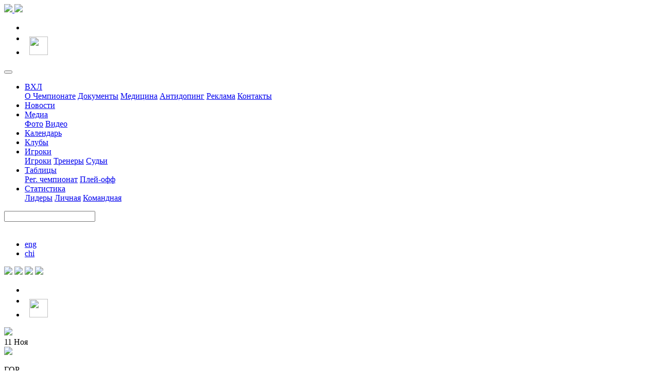

--- FILE ---
content_type: text/html; charset=UTF-8
request_url: https://www.vhlru.ru/stats/players/269/all/5011/
body_size: 25512
content:
<!DOCTYPE html>
<html lang="ru">
<head>
    <!-- NT -->
     <meta charset="UTF-8">
    <meta name="viewport" content="width=device-width, initial-scale=1.0, maximum-scale=1.0">
    <meta http-equiv="X-UA-Compatible" content="ie=edge">
    <link rel="preload" href="/bitrix/templates/vhl_new/static/fonts/OpenSans-Regular.woff2" as="font"
          crossorigin="anonymous">
    <title>Всероссийская хоккейная лига - Статистика</title>
    <link rel="icon" type="image/png" sizes="16x16" href="/bitrix/templates/vhl_new/static/img/favicon/favicon16.png">
    <link rel="icon" type="image/png" sizes="32x32" href="/bitrix/templates/vhl_new/static/img/favicon/favicon32.png">
    <meta http-equiv="Content-Type" content="text/html; charset=UTF-8" />
<meta name="robots" content="index, follow" />
<link href="/bitrix/js/main/core/css/core.css?1371734612" type="text/css" rel="stylesheet" />
<link href="/bitrix/templates/vhl_new/static/js/lib/nice-select/css/nice-select.css?1602792682" type="text/css" rel="stylesheet" />
<link href="/bitrix/templates/vhl_new/static/js/lib/swiper/swiper.css?1602792682" type="text/css" rel="stylesheet" />
<link href="/bitrix/templates/vhl_new/static/js/lib/autocomplete/easy-autocomplete.css?1610893807" type="text/css" rel="stylesheet" />
<link href="/bitrix/templates/vhl_new/static/js/lib/datatable/datatables.min.css?1624551608" type="text/css" rel="stylesheet" />
<link href="/bitrix/templates/vhl_new/static/css/index.css?1763116358" type="text/css" rel="stylesheet" />
<link href="/bitrix/templates/vhl_new/inc/header/social_list/style.css?1667299904" type="text/css" rel="stylesheet" />
<link href="/bitrix/templates/vhl_new/components/bitrix/menu/main_menu/style.css?1629298303" type="text/css" rel="stylesheet" />
<link href="/bitrix/templates/vhl_new/inc/header/search/style.css?1610893816" type="text/css" rel="stylesheet" />
<link href="/bitrix/templates/vhl_new/components/liga/frontpage.calendar/.default/style.css?1694701433" type="text/css" rel="stylesheet" />
<link href="/bitrix/templates/vhl_new/components/bitrix/breadcrumb/.default/style.css?1602792726" type="text/css" rel="stylesheet" />
<link href="/bitrix/templates/vhl_new/components/liga/stats/.default/style.css?1602792675" type="text/css" rel="stylesheet" />
<link href="/bitrix/templates/vhl_new/components/liga/stats.players/.default/style.css?1760772715" type="text/css" rel="stylesheet" />
<link href="/bitrix/templates/vhl_new/template_styles.css?1758354421" type="text/css" rel="stylesheet" />

<script type="text/javascript" src="/bitrix/js/main/core/core.js?1371734641"></script>
<script type="text/javascript">(window.BX||top.BX).message({'LANGUAGE_ID':'ru','FORMAT_DATE':'DD.MM.YYYY','FORMAT_DATETIME':'DD.MM.YYYY HH:MI:SS','COOKIE_PREFIX':'vhl','USER_ID':'','SERVER_TIME':'1763159679','SERVER_TZ_OFFSET':'10800','USER_TZ_OFFSET':'0','USER_TZ_AUTO':'Y','bitrix_sessid':'f3e80c0fc20c0e511f03bb87ddbe4d96','SITE_ID':'s1'});(window.BX||top.BX).message({'JS_CORE_LOADING':'Загрузка...','JS_CORE_NO_DATA':'- Нет данных -','JS_CORE_WINDOW_CLOSE':'Закрыть','JS_CORE_WINDOW_EXPAND':'Развернуть','JS_CORE_WINDOW_NARROW':'Свернуть в окно','JS_CORE_WINDOW_SAVE':'Сохранить','JS_CORE_WINDOW_CANCEL':'Отменить','JS_CORE_H':'ч','JS_CORE_M':'м','JS_CORE_S':'с','JSADM_AI_HIDE_EXTRA':'Скрыть лишние','JSADM_AI_ALL_NOTIF':'Показать все','JSADM_AUTH_REQ':'Требуется авторизация!','JS_CORE_WINDOW_AUTH':'Войти','JS_CORE_IMAGE_FULL':'Полный размер'});</script>
<script type="text/javascript" src="/bitrix/js/main/core/core_ajax.js?1371734641"></script>
<script type="text/javascript" src="/bitrix/js/main/session.js?1342101792"></script>
<script type="text/javascript">
bxSession.Expand(1440, 'f3e80c0fc20c0e511f03bb87ddbe4d96', false, '999e0e86552317f27c96533c2ed76292');
</script>
<script type="text/javascript" src="/bitrix/templates/vhl_new/static/js/lib/jquery-3.5.1.min.js?1599297882"></script>
<script type="text/javascript" src="/bitrix/templates/vhl_new/static/js/lib/jquery.cookie.js?1624548439"></script>
<script type="text/javascript" src="/bitrix/templates/vhl_new/static/js/lib/infinite-scroll.pkgd.min.js?1602792682"></script>
<script type="text/javascript" src="/bitrix/templates/vhl_new/static/js/lib/nice-select/js/jquery.nice-select.js?1624644714"></script>
<script type="text/javascript" src="/bitrix/templates/vhl_new/static/js/lib/swiper/swiper-bundle.min.js?1602792682"></script>
<script type="text/javascript" src="/bitrix/templates/vhl_new/static/js/lib/autocomplete/jquery.easy-autocomplete.js?1610893807"></script>
<script type="text/javascript" src="/bitrix/templates/vhl_new/static/js/lib/datatable/datatables.min.js?1602792682"></script>
<script type="text/javascript" src="/bitrix/templates/vhl_new/static/js/init.js?1758354889"></script>
<script type="text/javascript" src="/bitrix/templates/vhl_new/components/bitrix/menu/main_menu/script.js?1629298359"></script>
<script type="text/javascript" src="/bitrix/templates/vhl_new/inc/header/search/script.js?1610893807"></script>
<script type="text/javascript" src="/bitrix/templates/vhl_new/components/liga/frontpage.calendar/.default/script.js?1738242549"></script>
<script type="text/javascript" src="/bitrix/templates/vhl_new/components/liga/stats.players/.default/script.js?1602792682"></script>

    
<!-- Yandex.Metrika counter -->
<script type="text/javascript" >
    (function(m,e,t,r,i,k,a){m[i]=m[i]||function(){(m[i].a=m[i].a||[]).push(arguments)};
        m[i].l=1*new Date();k=e.createElement(t),a=e.getElementsByTagName(t)[0],k.async=1,k.src=r,a.parentNode.insertBefore(k,a)})
    (window, document, "script", "https://mc.yandex.ru/metrika/tag.js", "ym");

    ym(57211777, "init", {
        clickmap:true,
        trackLinks:true,
        accurateTrackBounce:true,
        webvisor:true
    });
</script>
<noscript><div><img src="https://mc.yandex.ru/watch/57211777" style="position:absolute; left:-9999px;" alt="" /></div></noscript>
<!-- /Yandex.Metrika counter -->
    <script src="https://yastatic.net/es5-shims/0.0.2/es5-shims.min.js"></script>
    <script src="https://yastatic.net/share2/share.js"></script>
    <script>window.yaContextCb = window.yaContextCb || []</script>
    <script src="https://yandex.ru/ads/system/context.js" async></script>

</head>
<body>
<div id="panel"></div>

 <a class="branding"  target="_blank" href="https://www.olimp.bet/promo/welcome-bonus?promocode=VHL&utm_source=vhlruru&utm_medium=offline&utm_campaign=8k_refer_logo&utm_content=refer_logo&utm_term=030425" >
     <div class="branding__center">

     </div>
 </a>





<div class="page_container container">

    <header class="header">


        <div class="header__top">
            <div class="header__top_scroll">
                <div class="header__logo">
                    <a class="site_logo" href="/">
                                                    <img src="/bitrix/templates/vhl_new/static/img/vhl-logo-2.svg?11"/>
                                            </a>

                    <a href="https://fhr.ru" target="_blank" class="fhr-logo"><img src="/bitrix/templates/vhl_new/static/img/fhr-logo-sm.png"/></a>

                      
<ul class="header__social-list social-list">
    <li class="social-list__item">
        <a class="social-list__link" href="https://vk.com/vhl_src" target="_blank" rel="nofollow noopener">
            <svg class="header__logo-img" width="24" height="15">
                <use xlink:href="/bitrix/templates/vhl_new/static/img/sprite.svg#vk-logo"></use>
            </svg>
        </a>
    </li>
    <!--<li class="social-list__item">
        <a class="social-list__link" href="https://www.ok.ru/vhlsrc" target="_blank" rel="nofollow noopener">
            <svg class="header__logo-img" width="15" height="23">
                <use xlink:href="/static/img/sprite.svg#odnoklassniki-logo"></use>
            </svg>
        </a>
    </li>-->
    <li class="social-list__item social-list__item--youtube">
        <a class="social-list__link" href="https://www.youtube.com/channel/UCdQLSuAIpnhIQbShcYOC7og" target="_blank"
           rel="nofollow noopener">
            <svg class="header__logo-img" width="23" height="17">
                <use xlink:href="/bitrix/templates/vhl_new/static/img/sprite.svg#youtube-logo"></use>
            </svg>
        </a>
    </li>
    <!--<li class="social-list__item">
        <a class="social-list__link" href="https://www.instagram.com/vhl_src/" target="_blank" rel="nofollow noopener">
            <svg class="header__logo-img" width="21" height="21">
                <use xlink:href="/static/img/sprite.svg#instagram-logo"></use>
            </svg>
        </a>
    </li>-->
   <!-- <li class="social-list__item">
        <a class="social-list__link" href="https://twitter.com/vhl_src" target="_blank" rel="nofollow noopener">
            <svg class="header__logo-img" width="23" height="20">
                <use xlink:href="/static/img/sprite.svg#twitter-logo"></use>
            </svg>
        </a></li>-->
   <!-- <li class="social-list__item">
        <a class="social-list__link" href="https://www.facebook.com/vhlsrc" target="_blank" rel="nofollow noopener">
            <svg class="header__logo-img" width="12" height="23">
                <use xlink:href="/static/img/sprite.svg#facebook-logo"></use>
            </svg>
        </a>
    </li>-->

        <li class="social-list__item" style="height:26px;padding-left:9px;">
            <a class="social-list__link" href="https://t.me/vhl_src" target="_blank" rel="nofollow noopener">
                <img src="/bitrix/templates/vhl_new/static/img/telegram-logo.svg" style="height:36px;width:36px;margin-top:-13px;"/>

            </a>
        </li>

</ul>
                    

                    <!--<a class="fhr-logo" href="https://www.youtube.com/channel/UCdQLSuAIpnhIQbShcYOC7og" target="_blank"
                       rel="nofollow noopener">
                        <img src="/static/img/youtube-red.png" style="max-height:70%;margin-top:5px;"/>
                    </a>-->

                </div>
                <button class="burger_menu" data-burger-menu type="button" aria-label="Показать/скрыть меню">
                    <span></span><span></span><span></span>
                </button>

                <div class="header__bar">

                    <div class="header__bar-content">
                        <div class="main_menu__wrapper">
    <div class="main_menu">
    <nav class="main_menu__nav">
        <ul class="main_menu-list">
                                                                                <li class="main_menu-item ">
                    <a href="/" class="main_menu-item__link">ВХЛ</a>
                    <div class="main_menu-submenu">
                    <div class="main_menu-submenu__content">
                                                                                                                                                    <a href="/about/" class="main_menu-submenu__link">О Чемпионате</a>
                                                                                                                                                                        <a href="/documents/" class="main_menu-submenu__link">Документы</a>
                                                                                                                                                                        <a href="/medicine/" class="main_menu-submenu__link">Медицина</a>
                                                                                                                                                                        <a href="/antidoping/" class="main_menu-submenu__link">Антидопинг</a>
                                                                                                                                                                        <a href="/adv/" class="main_menu-submenu__link">Реклама</a>
                                                                                                                                                                        <a href="/contacts/" class="main_menu-submenu__link">Контакты</a>
                                                                                                            </div></div></li>                                                                <li class="main_menu-item ">
                        <a href="/lenta/" class="main_menu-item__link">Новости</a>
                    </li>
                                                                                                                            <li class="main_menu-item ">
                    <a href="/media/" class="main_menu-item__link">Медиа</a>
                    <div class="main_menu-submenu">
                    <div class="main_menu-submenu__content">
                                                                                                                                                    <a href="/media/photo/" class="main_menu-submenu__link">Фото</a>
                                                                                                                                                                        <a href="/media/video/" class="main_menu-submenu__link">Видео</a>
                                                                                                            </div></div></li>                                                                <li class="main_menu-item ">
                        <a href="/calendar/" class="main_menu-item__link">Календарь</a>
                    </li>
                                                                                                                            <li class="main_menu-item ">
                        <a href="/teams/" class="main_menu-item__link">Клубы</a>
                    </li>
                                                                                                                            <li class="main_menu-item ">
                    <a href="/players/" class="main_menu-item__link">Игроки</a>
                    <div class="main_menu-submenu">
                    <div class="main_menu-submenu__content">
                                                                                                                                                    <a href="/players/" class="main_menu-submenu__link">Игроки</a>
                                                                                                                                                                        <a href="/coaches/" class="main_menu-submenu__link">Тренеры</a>
                                                                                                                                                                        <a href="/officials/" class="main_menu-submenu__link">Судьи</a>
                                                                                                            </div></div></li>                                                                <li class="main_menu-item ">
                    <a href="/standings/" class="main_menu-item__link">Таблицы</a>
                    <div class="main_menu-submenu">
                    <div class="main_menu-submenu__content">
                                                                                                                                                    <a href="/standings/regular/" class="main_menu-submenu__link">Рег. чемпионат</a>
                                                                                                                                                                        <a href="/standings/playoff/" class="main_menu-submenu__link">Плей-офф</a>
                                                                                                            </div></div></li>                                                                <li class="main_menu-item   active">
                    <a href="/stats/" class="main_menu-item__link">Статистика</a>
                    <div class="main_menu-submenu">
                    <div class="main_menu-submenu__content">
                                                                                                                                                    <a href="/stats/leaders/" class="main_menu-submenu__link">Лидеры</a>
                                                                                                                                                                        <a href="/stats/players/" class="main_menu-submenu__link">Личная</a>
                                                                                                                                                                        <a href="/stats/teams/" class="main_menu-submenu__link">Командная</a>
                                                                                                        </div></div></li>                    </ul>
    </nav>
</div>

</div>
                        
<div class="search-form" data-search-form>

    <form method="get" action="/search/">
        <label>
            <input type="search" name="query" data-search-form-input>

            <svg width="12" height="12" aria-hidden="true" class="search-form-icon">
                <use xlink:href="/bitrix/templates/vhl_new/static/img/sprite.svg#search-icon"></use>
            </svg>
        </label>
        <div class="search-form__button search-form__button-close"  data-search-form-close  aria-label="Поиск по сайту">
            <svg width="15" height="15" aria-hidden="true">
                <use xlink:href="/bitrix/templates/vhl_new/static/img/sprite.svg#cross-cancel-icon"></use>
            </svg>
        </div>
    </form>
</div>

<script>
    var options = {
        autocompleteOff: true,
        getValue: "name",
        url: function(query) {
           return "/suggest.php?query=" + query + "&format=json";
        },
        list: {
            onChooseEvent: function() {
                $("[data-search-form] form").submit();
            },
            beforeRequest: function() {
                return !$("body").hasClass('menu-opened');
            }
        },
        template: {
            type: "custom",
            method: function(value, item) {
                if(item.type==='player' || item.type==='team') {
                  return "<div class='suggest_item suggest_item--withimg clearfix'><div class='suggest_item__img' style='background-image: url("+item.img+")'></div><div class='suggest_item__name'>"+item.name+" | <a href='"+item.url+"'>Профайл</a></div></div>";
                }
                return "<div class='suggest_item '><div class='suggest_item__name'>"+item.name+"</div>";
            }
        }
    };

    $("[data-search-form-input]").easyAutocomplete(options);
</script>
                        <div class="header_lang">
    <ul class="main_menu-list">
            <li class="main_menu-item"><a class="main_menu-item__link header_lang__link" href="/en/">eng</a></li>
        <li class="main_menu-item"><a class="main_menu-item__link header_lang__link" href="/cn/">chi</a></li>
          </ul>
</div>                        <div class="header__bar-socials--mob" style="display:none">
                            
<ul class="header__social-list social-list">
    <li class="social-list__item">
        <a class="social-list__link" href="https://vk.com/vhl_src" target="_blank" rel="nofollow noopener">
            <svg class="header__logo-img" width="24" height="15">
                <use xlink:href="/bitrix/templates/vhl_new/static/img/sprite.svg#vk-logo"></use>
            </svg>
        </a>
    </li>
    <!--<li class="social-list__item">
        <a class="social-list__link" href="https://www.ok.ru/vhlsrc" target="_blank" rel="nofollow noopener">
            <svg class="header__logo-img" width="15" height="23">
                <use xlink:href="/static/img/sprite.svg#odnoklassniki-logo"></use>
            </svg>
        </a>
    </li>-->
    <li class="social-list__item social-list__item--youtube">
        <a class="social-list__link" href="https://www.youtube.com/channel/UCdQLSuAIpnhIQbShcYOC7og" target="_blank"
           rel="nofollow noopener">
            <svg class="header__logo-img" width="23" height="17">
                <use xlink:href="/bitrix/templates/vhl_new/static/img/sprite.svg#youtube-logo"></use>
            </svg>
        </a>
    </li>
    <!--<li class="social-list__item">
        <a class="social-list__link" href="https://www.instagram.com/vhl_src/" target="_blank" rel="nofollow noopener">
            <svg class="header__logo-img" width="21" height="21">
                <use xlink:href="/static/img/sprite.svg#instagram-logo"></use>
            </svg>
        </a>
    </li>-->
   <!-- <li class="social-list__item">
        <a class="social-list__link" href="https://twitter.com/vhl_src" target="_blank" rel="nofollow noopener">
            <svg class="header__logo-img" width="23" height="20">
                <use xlink:href="/static/img/sprite.svg#twitter-logo"></use>
            </svg>
        </a></li>-->
   <!-- <li class="social-list__item">
        <a class="social-list__link" href="https://www.facebook.com/vhlsrc" target="_blank" rel="nofollow noopener">
            <svg class="header__logo-img" width="12" height="23">
                <use xlink:href="/static/img/sprite.svg#facebook-logo"></use>
            </svg>
        </a>
    </li>-->

        <li class="social-list__item" style="height:26px;padding-left:9px;">
            <a class="social-list__link" href="https://t.me/vhl_src" target="_blank" rel="nofollow noopener">
                <img src="/bitrix/templates/vhl_new/static/img/telegram-logo.svg" style="height:36px;width:36px;margin-top:-13px;"/>

            </a>
        </li>

</ul>
                        </div>
                    </div>
                </div>

                <div class="header__links">


                   <div class="header__links__logos">
                     <a href="https://fhr.ru" target="_blank" class="fhr-logo-top" ><img src="/bitrix/templates/vhl_new/static/img/fhr-logo-sm.png"/></a>
                     <!--<a href="http://www.vhl.su" target="_blank" class="vhlsu-logo-top" ><img src="/static/img/vhl-logo-2.svg"/></a>-->

                       <a href="https://www.khl.ru" target="_blank" class="vhlsu-logo-top" ><img src="/bitrix/templates/vhl_new/static/img/khl_logo_ru.svg"/></a>
                       <a href="https://mhl.khl.ru/" target="_blank" class="vhlsu-logo-top" ><img src="/bitrix/templates/vhl_new/static/img/mhl_logo_ru.svg"/></a>
                       <a href="https://whl.khl.ru/" target="_blank"   class="vhlsu-logo-top"  style="margin-right:5px;" ><img style="height:31px;min-width:auto;" src="/bitrix/templates/vhl_new/static/img/jhl.png"/></a>


                    
<ul class="header__social-list social-list">
    <li class="social-list__item">
        <a class="social-list__link" href="https://vk.com/vhl_src" target="_blank" rel="nofollow noopener">
            <svg class="header__logo-img" width="24" height="15">
                <use xlink:href="/bitrix/templates/vhl_new/static/img/sprite.svg#vk-logo"></use>
            </svg>
        </a>
    </li>
    <!--<li class="social-list__item">
        <a class="social-list__link" href="https://www.ok.ru/vhlsrc" target="_blank" rel="nofollow noopener">
            <svg class="header__logo-img" width="15" height="23">
                <use xlink:href="/static/img/sprite.svg#odnoklassniki-logo"></use>
            </svg>
        </a>
    </li>-->
    <li class="social-list__item social-list__item--youtube">
        <a class="social-list__link" href="https://www.youtube.com/channel/UCdQLSuAIpnhIQbShcYOC7og" target="_blank"
           rel="nofollow noopener">
            <svg class="header__logo-img" width="23" height="17">
                <use xlink:href="/bitrix/templates/vhl_new/static/img/sprite.svg#youtube-logo"></use>
            </svg>
        </a>
    </li>
    <!--<li class="social-list__item">
        <a class="social-list__link" href="https://www.instagram.com/vhl_src/" target="_blank" rel="nofollow noopener">
            <svg class="header__logo-img" width="21" height="21">
                <use xlink:href="/static/img/sprite.svg#instagram-logo"></use>
            </svg>
        </a>
    </li>-->
   <!-- <li class="social-list__item">
        <a class="social-list__link" href="https://twitter.com/vhl_src" target="_blank" rel="nofollow noopener">
            <svg class="header__logo-img" width="23" height="20">
                <use xlink:href="/static/img/sprite.svg#twitter-logo"></use>
            </svg>
        </a></li>-->
   <!-- <li class="social-list__item">
        <a class="social-list__link" href="https://www.facebook.com/vhlsrc" target="_blank" rel="nofollow noopener">
            <svg class="header__logo-img" width="12" height="23">
                <use xlink:href="/static/img/sprite.svg#facebook-logo"></use>
            </svg>
        </a>
    </li>-->

        <li class="social-list__item" style="height:26px;padding-left:9px;">
            <a class="social-list__link" href="https://t.me/vhl_src" target="_blank" rel="nofollow noopener">
                <img src="/bitrix/templates/vhl_new/static/img/telegram-logo.svg" style="height:36px;width:36px;margin-top:-13px;"/>

            </a>
        </li>

</ul>
                   </div>
                </div>
            </div>

        </div>

            <div class="header_bn">
                <a  href="https://www.olimp.bet/promo/welcome-bonus?promocode=VHL&utm_source=vhlruru&utm_medium=offline&utm_campaign=8k_refer_logo&utm_content=refer_logo&utm_term=030425" target="_blank">
                    <img src="/bitrix/templates/vhl_new/static/img/partners/olimpbet/b6.gif?33"/>
                </a>
            </div>

        <div class="header__bottom">
            <div class="frontpage_calendar">
    <div class="swiper-container frontpage_calendar-swiper">
        <div class="swiper-wrapper">
                            <div class="frontpage_calendar__day frontpage_calendar__day--past swiper-slide">11                    <span>Ноя</span></div>
                                <div class="frontpage_calendar__match swiper-slide frontpage_calendar__match--past">
                    <div class="frontpage_calendar__match-top">
                        <div class="frontpage_calendar__match-col frontpage_calendar__match-col--team">
                            <img src="https://img.khl.ru/teams/ru/1374/794/200.png"/>
                            <p>ГОР</p>
                        </div>
                        <div class="frontpage_calendar__match-col frontpage_calendar__match-col--center">

                                                        <p>
                                                                    <a href="/report/1374/?idgame=898604">                                    <span>4</span>:<span>3</span>
                                    <span class="frontpage_calendar__match-ots"></span>
                                    </a>                                                            </p>
                                                            <div class="frontpage_calendar__match-byperiods">(2:0 0:2 2:1)</div>
                                                    </div>
                        <div class="frontpage_calendar__match-col frontpage_calendar__match-col--team">
                            <img src="https://img.khl.ru/teams/ru/1374/109/200.png"/>
                            <p>ЗРЛ</p>
                        </div>
                        <div class="frontpage_calendar__match__info" >
                                                            <p><a href="/report/1374/?idgame=898604">О матче</a></p>
                            
                            <div class="frontpage_calendar__match__info-list">
                                                                      <span data-video="898604" data-hash="c06834a3f7b670a13c77fce39c4af9a2" class="frontpage_calendar__match__info-video">
                                        <svg class="frontpage_calendar__logo-img" width="16" height="16">
                                            <use xlink:href="/bitrix/templates/vhl_new/static/img/sprite.svg#video-icon"></use>
                                        </svg>
                                 </span>
                                
                                                                <a href="https://online.vhlru.ru/online/898604.html" target="_blank" class="frontpage_calendar__match__info-icon">
                                                                            <svg class="frontpage_calendar__logo-img" width="18" height="15">
                                            <use xlink:href="/bitrix/templates/vhl_new/static/img/sprite.svg#text-icon"></use>
                                        </svg>
                                    </a> 
                                                                <a href="/media/photo/18337/" target="_blank" class="frontpage_calendar__match__info-icon">                                        <svg class="frontpage_calendar__logo-img" width="16" height="14">
                                            <use xlink:href="/bitrix/templates/vhl_new/static/img/sprite.svg#photo-icon"></use>
                                        </svg>
                                         </a>                             </div>
                        </div>
                    </div>
                                    </div>

                            <div class="frontpage_calendar__match swiper-slide frontpage_calendar__match--past">
                    <div class="frontpage_calendar__match-top">
                        <div class="frontpage_calendar__match-col frontpage_calendar__match-col--team">
                            <img src="https://img.khl.ru/teams/ru/1374/382/200.png"/>
                            <p>ЧЕЛ</p>
                        </div>
                        <div class="frontpage_calendar__match-col frontpage_calendar__match-col--center">

                                                        <p>
                                                                    <a href="/report/1374/?idgame=898605">                                    <span>6</span>:<span>0</span>
                                    <span class="frontpage_calendar__match-ots"></span>
                                    </a>                                                            </p>
                                                            <div class="frontpage_calendar__match-byperiods">(2:0 3:0 1:0)</div>
                                                    </div>
                        <div class="frontpage_calendar__match-col frontpage_calendar__match-col--team">
                            <img src="https://img.khl.ru/teams/ru/1374/795/200.png"/>
                            <p>ОКР</p>
                        </div>
                        <div class="frontpage_calendar__match__info" >
                                                            <p><a href="/report/1374/?idgame=898605">О матче</a></p>
                            
                            <div class="frontpage_calendar__match__info-list">
                                                                      <span data-video="898605" data-hash="975c909e6d40d515e5baad53b9b092bb" class="frontpage_calendar__match__info-video">
                                        <svg class="frontpage_calendar__logo-img" width="16" height="16">
                                            <use xlink:href="/bitrix/templates/vhl_new/static/img/sprite.svg#video-icon"></use>
                                        </svg>
                                 </span>
                                
                                                                <a href="https://online.vhlru.ru/online/898605.html" target="_blank" class="frontpage_calendar__match__info-icon">
                                                                            <svg class="frontpage_calendar__logo-img" width="18" height="15">
                                            <use xlink:href="/bitrix/templates/vhl_new/static/img/sprite.svg#text-icon"></use>
                                        </svg>
                                    </a> 
                                                                <a href="/media/photo/18338/" target="_blank" class="frontpage_calendar__match__info-icon">                                        <svg class="frontpage_calendar__logo-img" width="16" height="14">
                                            <use xlink:href="/bitrix/templates/vhl_new/static/img/sprite.svg#photo-icon"></use>
                                        </svg>
                                         </a>                             </div>
                        </div>
                    </div>
                                    </div>

                            <div class="frontpage_calendar__match swiper-slide frontpage_calendar__match--past">
                    <div class="frontpage_calendar__match-top">
                        <div class="frontpage_calendar__match-col frontpage_calendar__match-col--team">
                            <img src="https://img.khl.ru/teams/ru/1374/294/200.png"/>
                            <p>КРТ</p>
                        </div>
                        <div class="frontpage_calendar__match-col frontpage_calendar__match-col--center">

                                                        <p>
                                                                    <a href="/report/1374/?idgame=898606">                                    <span>0</span>:<span>2</span>
                                    <span class="frontpage_calendar__match-ots"></span>
                                    </a>                                                            </p>
                                                            <div class="frontpage_calendar__match-byperiods">(0:1 0:0 0:1)</div>
                                                    </div>
                        <div class="frontpage_calendar__match-col frontpage_calendar__match-col--team">
                            <img src="https://img.khl.ru/teams/ru/1374/415/200.png"/>
                            <p>АЛТ</p>
                        </div>
                        <div class="frontpage_calendar__match__info" >
                                                            <p><a href="/report/1374/?idgame=898606">О матче</a></p>
                            
                            <div class="frontpage_calendar__match__info-list">
                                                                      <span data-video="898606" data-hash="e3755aa40e2c22fa699d496d9e3dc05b" class="frontpage_calendar__match__info-video">
                                        <svg class="frontpage_calendar__logo-img" width="16" height="16">
                                            <use xlink:href="/bitrix/templates/vhl_new/static/img/sprite.svg#video-icon"></use>
                                        </svg>
                                 </span>
                                
                                                                <a href="https://online.vhlru.ru/online/898606.html" target="_blank" class="frontpage_calendar__match__info-icon">
                                                                            <svg class="frontpage_calendar__logo-img" width="18" height="15">
                                            <use xlink:href="/bitrix/templates/vhl_new/static/img/sprite.svg#text-icon"></use>
                                        </svg>
                                    </a> 
                                                                <a href="/media/photo/18339/" target="_blank" class="frontpage_calendar__match__info-icon">                                        <svg class="frontpage_calendar__logo-img" width="16" height="14">
                                            <use xlink:href="/bitrix/templates/vhl_new/static/img/sprite.svg#photo-icon"></use>
                                        </svg>
                                         </a>                             </div>
                        </div>
                    </div>
                                    </div>

                            <div class="frontpage_calendar__match swiper-slide frontpage_calendar__match--past">
                    <div class="frontpage_calendar__match-top">
                        <div class="frontpage_calendar__match-col frontpage_calendar__match-col--team">
                            <img src="https://img.khl.ru/teams/ru/1374/61/200.png"/>
                            <p>НФТ</p>
                        </div>
                        <div class="frontpage_calendar__match-col frontpage_calendar__match-col--center">

                                                        <p>
                                                                    <a href="/report/1374/?idgame=898607">                                    <span>5</span>:<span>1</span>
                                    <span class="frontpage_calendar__match-ots"></span>
                                    </a>                                                            </p>
                                                            <div class="frontpage_calendar__match-byperiods">(1:0 2:1 2:0)</div>
                                                    </div>
                        <div class="frontpage_calendar__match-col frontpage_calendar__match-col--team">
                            <img src="https://img.khl.ru/teams/ru/1374/210/200.png"/>
                            <p>ВМФ</p>
                        </div>
                        <div class="frontpage_calendar__match__info" >
                                                            <p><a href="/report/1374/?idgame=898607">О матче</a></p>
                            
                            <div class="frontpage_calendar__match__info-list">
                                                                      <span data-video="898607" data-hash="22638173ab912993c18b3f4419de5968" class="frontpage_calendar__match__info-video">
                                        <svg class="frontpage_calendar__logo-img" width="16" height="16">
                                            <use xlink:href="/bitrix/templates/vhl_new/static/img/sprite.svg#video-icon"></use>
                                        </svg>
                                 </span>
                                
                                                                <a href="https://online.vhlru.ru/online/898607.html" target="_blank" class="frontpage_calendar__match__info-icon">
                                                                            <svg class="frontpage_calendar__logo-img" width="18" height="15">
                                            <use xlink:href="/bitrix/templates/vhl_new/static/img/sprite.svg#text-icon"></use>
                                        </svg>
                                    </a> 
                                                                <a href="/media/photo/18340/" target="_blank" class="frontpage_calendar__match__info-icon">                                        <svg class="frontpage_calendar__logo-img" width="16" height="14">
                                            <use xlink:href="/bitrix/templates/vhl_new/static/img/sprite.svg#photo-icon"></use>
                                        </svg>
                                         </a>                             </div>
                        </div>
                    </div>
                                    </div>

                            <div class="frontpage_calendar__match swiper-slide frontpage_calendar__match--past">
                    <div class="frontpage_calendar__match-top">
                        <div class="frontpage_calendar__match-col frontpage_calendar__match-col--team">
                            <img src="https://img.khl.ru/teams/ru/1374/286/200.png"/>
                            <p>ЧЛН</p>
                        </div>
                        <div class="frontpage_calendar__match-col frontpage_calendar__match-col--center">

                                                        <p>
                                                                    <a href="/report/1374/?idgame=898608">                                    <span>2</span>:<span>3</span>
                                    <span class="frontpage_calendar__match-ots"></span>
                                    </a>                                                            </p>
                                                            <div class="frontpage_calendar__match-byperiods">(0:1 2:2 0:0)</div>
                                                    </div>
                        <div class="frontpage_calendar__match-col frontpage_calendar__match-col--team">
                            <img src="https://img.khl.ru/teams/ru/1374/571/200.png"/>
                            <p>ДСП</p>
                        </div>
                        <div class="frontpage_calendar__match__info" >
                                                            <p><a href="/report/1374/?idgame=898608">О матче</a></p>
                            
                            <div class="frontpage_calendar__match__info-list">
                                                                      <span data-video="898608" data-hash="6340f03333020861b986cf08d64ae936" class="frontpage_calendar__match__info-video">
                                        <svg class="frontpage_calendar__logo-img" width="16" height="16">
                                            <use xlink:href="/bitrix/templates/vhl_new/static/img/sprite.svg#video-icon"></use>
                                        </svg>
                                 </span>
                                
                                                                <a href="https://online.vhlru.ru/online/898608.html" target="_blank" class="frontpage_calendar__match__info-icon">
                                                                            <svg class="frontpage_calendar__logo-img" width="18" height="15">
                                            <use xlink:href="/bitrix/templates/vhl_new/static/img/sprite.svg#text-icon"></use>
                                        </svg>
                                    </a> 
                                                                <a href="/media/photo/18341/" target="_blank" class="frontpage_calendar__match__info-icon">                                        <svg class="frontpage_calendar__logo-img" width="16" height="14">
                                            <use xlink:href="/bitrix/templates/vhl_new/static/img/sprite.svg#photo-icon"></use>
                                        </svg>
                                         </a>                             </div>
                        </div>
                    </div>
                                    </div>

                            <div class="frontpage_calendar__match swiper-slide frontpage_calendar__match--past">
                    <div class="frontpage_calendar__match-top">
                        <div class="frontpage_calendar__match-col frontpage_calendar__match-col--team">
                            <img src="https://img.khl.ru/teams/ru/1374/789/200.png"/>
                            <p>АКМ</p>
                        </div>
                        <div class="frontpage_calendar__match-col frontpage_calendar__match-col--center">

                                                        <p>
                                                                    <a href="/report/1374/?idgame=898609">                                    <span>2</span>:<span>1</span>
                                    <span class="frontpage_calendar__match-ots"></span>
                                    </a>                                                            </p>
                                                            <div class="frontpage_calendar__match-byperiods">(1:0 1:1 0:0)</div>
                                                    </div>
                        <div class="frontpage_calendar__match-col frontpage_calendar__match-col--team">
                            <img src="https://img.khl.ru/teams/ru/1374/859/200.png"/>
                            <p>НРК</p>
                        </div>
                        <div class="frontpage_calendar__match__info" >
                                                            <p><a href="/report/1374/?idgame=898609">О матче</a></p>
                            
                            <div class="frontpage_calendar__match__info-list">
                                                                      <span data-video="898609" data-hash="090686097104dd3940e1ab2c2273c434" class="frontpage_calendar__match__info-video">
                                        <svg class="frontpage_calendar__logo-img" width="16" height="16">
                                            <use xlink:href="/bitrix/templates/vhl_new/static/img/sprite.svg#video-icon"></use>
                                        </svg>
                                 </span>
                                
                                                                <a href="https://online.vhlru.ru/online/898609.html" target="_blank" class="frontpage_calendar__match__info-icon">
                                                                            <svg class="frontpage_calendar__logo-img" width="18" height="15">
                                            <use xlink:href="/bitrix/templates/vhl_new/static/img/sprite.svg#text-icon"></use>
                                        </svg>
                                    </a> 
                                                                <a href="/media/photo/18344/" target="_blank" class="frontpage_calendar__match__info-icon">                                        <svg class="frontpage_calendar__logo-img" width="16" height="14">
                                            <use xlink:href="/bitrix/templates/vhl_new/static/img/sprite.svg#photo-icon"></use>
                                        </svg>
                                         </a>                             </div>
                        </div>
                    </div>
                                    </div>

                            <div class="frontpage_calendar__match swiper-slide frontpage_calendar__match--past">
                    <div class="frontpage_calendar__match-top">
                        <div class="frontpage_calendar__match-col frontpage_calendar__match-col--team">
                            <img src="https://img.khl.ru/teams/ru/1374/35/200.png"/>
                            <p>ДЗЛ</p>
                        </div>
                        <div class="frontpage_calendar__match-col frontpage_calendar__match-col--center">

                                                        <p>
                                                                    <a href="/report/1374/?idgame=898610">                                    <span>0</span>:<span>3</span>
                                    <span class="frontpage_calendar__match-ots"></span>
                                    </a>                                                            </p>
                                                            <div class="frontpage_calendar__match-byperiods">(0:1 0:1 0:1)</div>
                                                    </div>
                        <div class="frontpage_calendar__match-col frontpage_calendar__match-col--team">
                            <img src="https://img.khl.ru/teams/ru/1374/31/200.png"/>
                            <p>МНК</p>
                        </div>
                        <div class="frontpage_calendar__match__info" >
                                                            <p><a href="/report/1374/?idgame=898610">О матче</a></p>
                            
                            <div class="frontpage_calendar__match__info-list">
                                                                      <span data-video="898610" data-hash="fea6c68ff92fd31c93d7321b06b12688" class="frontpage_calendar__match__info-video">
                                        <svg class="frontpage_calendar__logo-img" width="16" height="16">
                                            <use xlink:href="/bitrix/templates/vhl_new/static/img/sprite.svg#video-icon"></use>
                                        </svg>
                                 </span>
                                
                                                                <a href="https://online.vhlru.ru/online/898610.html" target="_blank" class="frontpage_calendar__match__info-icon">
                                                                            <svg class="frontpage_calendar__logo-img" width="18" height="15">
                                            <use xlink:href="/bitrix/templates/vhl_new/static/img/sprite.svg#text-icon"></use>
                                        </svg>
                                    </a> 
                                                                <a href="/media/photo/18342/" target="_blank" class="frontpage_calendar__match__info-icon">                                        <svg class="frontpage_calendar__logo-img" width="16" height="14">
                                            <use xlink:href="/bitrix/templates/vhl_new/static/img/sprite.svg#photo-icon"></use>
                                        </svg>
                                         </a>                             </div>
                        </div>
                    </div>
                                    </div>

                            <div class="frontpage_calendar__match swiper-slide frontpage_calendar__match--past frontpage_calendar__match--last">
                    <div class="frontpage_calendar__match-top">
                        <div class="frontpage_calendar__match-col frontpage_calendar__match-col--team">
                            <img src="https://img.khl.ru/teams/ru/1374/196/200.png"/>
                            <p>РЯЗ</p>
                        </div>
                        <div class="frontpage_calendar__match-col frontpage_calendar__match-col--center">

                                                        <p>
                                                                    <a href="/report/1374/?idgame=898611">                                    <span>1</span>:<span>2</span>
                                    <span class="frontpage_calendar__match-ots">Б</span>
                                    </a>                                                            </p>
                                                            <div class="frontpage_calendar__match-byperiods">(0:0 1:1 0:0 0:1)</div>
                                                    </div>
                        <div class="frontpage_calendar__match-col frontpage_calendar__match-col--team">
                            <img src="https://img.khl.ru/teams/ru/1374/318/200.png"/>
                            <p>СКЛ</p>
                        </div>
                        <div class="frontpage_calendar__match__info" >
                                                            <p><a href="/report/1374/?idgame=898611">О матче</a></p>
                            
                            <div class="frontpage_calendar__match__info-list">
                                                                      <span data-video="898611" data-hash="8be3a56a59040002eeef1bfa86d7859d" class="frontpage_calendar__match__info-video">
                                        <svg class="frontpage_calendar__logo-img" width="16" height="16">
                                            <use xlink:href="/bitrix/templates/vhl_new/static/img/sprite.svg#video-icon"></use>
                                        </svg>
                                 </span>
                                
                                                                <a href="https://online.vhlru.ru/online/898611.html" target="_blank" class="frontpage_calendar__match__info-icon">
                                                                            <svg class="frontpage_calendar__logo-img" width="18" height="15">
                                            <use xlink:href="/bitrix/templates/vhl_new/static/img/sprite.svg#text-icon"></use>
                                        </svg>
                                    </a> 
                                                                <a href="/media/photo/18343/" target="_blank" class="frontpage_calendar__match__info-icon">                                        <svg class="frontpage_calendar__logo-img" width="16" height="14">
                                            <use xlink:href="/bitrix/templates/vhl_new/static/img/sprite.svg#photo-icon"></use>
                                        </svg>
                                         </a>                             </div>
                        </div>
                    </div>
                                    </div>

                            <div class="frontpage_calendar__day frontpage_calendar__day--past swiper-slide">12                    <span>Ноя</span></div>
                                <div class="frontpage_calendar__match swiper-slide frontpage_calendar__match--past">
                    <div class="frontpage_calendar__match-top">
                        <div class="frontpage_calendar__match-col frontpage_calendar__match-col--team">
                            <img src="https://img.khl.ru/teams/ru/1374/192/200.png"/>
                            <p>ТРС</p>
                        </div>
                        <div class="frontpage_calendar__match-col frontpage_calendar__match-col--center">

                                                        <p>
                                                                    <a href="/report/1374/?idgame=898612">                                    <span>3</span>:<span>4</span>
                                    <span class="frontpage_calendar__match-ots"></span>
                                    </a>                                                            </p>
                                                            <div class="frontpage_calendar__match-byperiods">(1:1 0:0 2:3)</div>
                                                    </div>
                        <div class="frontpage_calendar__match-col frontpage_calendar__match-col--team">
                            <img src="https://img.khl.ru/teams/ru/1374/68/200.png"/>
                            <p>БУР</p>
                        </div>
                        <div class="frontpage_calendar__match__info" >
                                                            <p><a href="/report/1374/?idgame=898612">О матче</a></p>
                            
                            <div class="frontpage_calendar__match__info-list">
                                                                      <span data-video="898612" data-hash="7b67e440f8148c960abfe7c2e0782914" class="frontpage_calendar__match__info-video">
                                        <svg class="frontpage_calendar__logo-img" width="16" height="16">
                                            <use xlink:href="/bitrix/templates/vhl_new/static/img/sprite.svg#video-icon"></use>
                                        </svg>
                                 </span>
                                
                                                                <a href="https://online.vhlru.ru/online/898612.html" target="_blank" class="frontpage_calendar__match__info-icon">
                                                                            <svg class="frontpage_calendar__logo-img" width="18" height="15">
                                            <use xlink:href="/bitrix/templates/vhl_new/static/img/sprite.svg#text-icon"></use>
                                        </svg>
                                    </a> 
                                                                <a href="/media/photo/18345/" target="_blank" class="frontpage_calendar__match__info-icon">                                        <svg class="frontpage_calendar__logo-img" width="16" height="14">
                                            <use xlink:href="/bitrix/templates/vhl_new/static/img/sprite.svg#photo-icon"></use>
                                        </svg>
                                         </a>                             </div>
                        </div>
                    </div>
                                    </div>

                            <div class="frontpage_calendar__match swiper-slide frontpage_calendar__match--past">
                    <div class="frontpage_calendar__match-top">
                        <div class="frontpage_calendar__match-col frontpage_calendar__match-col--team">
                            <img src="https://img.khl.ru/teams/ru/1374/48/200.png"/>
                            <p>ИЖС</p>
                        </div>
                        <div class="frontpage_calendar__match-col frontpage_calendar__match-col--center">

                                                        <p>
                                                                    <a href="/report/1374/?idgame=898613">                                    <span>3</span>:<span>1</span>
                                    <span class="frontpage_calendar__match-ots"></span>
                                    </a>                                                            </p>
                                                            <div class="frontpage_calendar__match-byperiods">(1:0 1:0 1:1)</div>
                                                    </div>
                        <div class="frontpage_calendar__match-col frontpage_calendar__match-col--team">
                            <img src="https://img.khl.ru/teams/ru/1374/538/200.png"/>
                            <p>РСТ</p>
                        </div>
                        <div class="frontpage_calendar__match__info" >
                                                            <p><a href="/report/1374/?idgame=898613">О матче</a></p>
                            
                            <div class="frontpage_calendar__match__info-list">
                                                                      <span data-video="898613" data-hash="e8a676b8b520291f0005aa5e4693757e" class="frontpage_calendar__match__info-video">
                                        <svg class="frontpage_calendar__logo-img" width="16" height="16">
                                            <use xlink:href="/bitrix/templates/vhl_new/static/img/sprite.svg#video-icon"></use>
                                        </svg>
                                 </span>
                                
                                                                <a href="https://online.vhlru.ru/online/898613.html" target="_blank" class="frontpage_calendar__match__info-icon">
                                                                            <svg class="frontpage_calendar__logo-img" width="18" height="15">
                                            <use xlink:href="/bitrix/templates/vhl_new/static/img/sprite.svg#text-icon"></use>
                                        </svg>
                                    </a> 
                                                                <a href="/media/photo/18346/" target="_blank" class="frontpage_calendar__match__info-icon">                                        <svg class="frontpage_calendar__logo-img" width="16" height="14">
                                            <use xlink:href="/bitrix/templates/vhl_new/static/img/sprite.svg#photo-icon"></use>
                                        </svg>
                                         </a>                             </div>
                        </div>
                    </div>
                                    </div>

                            <div class="frontpage_calendar__match swiper-slide frontpage_calendar__match--past frontpage_calendar__match--last">
                    <div class="frontpage_calendar__match-top">
                        <div class="frontpage_calendar__match-col frontpage_calendar__match-col--team">
                            <img src="https://img.khl.ru/teams/ru/1374/176/200.png"/>
                            <p>ТРГ</p>
                        </div>
                        <div class="frontpage_calendar__match-col frontpage_calendar__match-col--center">

                                                        <p>
                                                                    <a href="/report/1374/?idgame=898614">                                    <span>2</span>:<span>1</span>
                                    <span class="frontpage_calendar__match-ots"></span>
                                    </a>                                                            </p>
                                                            <div class="frontpage_calendar__match-byperiods">(1:0 0:0 1:1)</div>
                                                    </div>
                        <div class="frontpage_calendar__match-col frontpage_calendar__match-col--team">
                            <img src="https://img.khl.ru/teams/ru/1374/81/200.png"/>
                            <p>ЮУР</p>
                        </div>
                        <div class="frontpage_calendar__match__info" >
                                                            <p><a href="/report/1374/?idgame=898614">О матче</a></p>
                            
                            <div class="frontpage_calendar__match__info-list">
                                                                      <span data-video="898614" data-hash="886064c9667963112105b7b927f6d6ad" class="frontpage_calendar__match__info-video">
                                        <svg class="frontpage_calendar__logo-img" width="16" height="16">
                                            <use xlink:href="/bitrix/templates/vhl_new/static/img/sprite.svg#video-icon"></use>
                                        </svg>
                                 </span>
                                
                                                                <a href="https://online.vhlru.ru/online/898614.html" target="_blank" class="frontpage_calendar__match__info-icon">
                                                                            <svg class="frontpage_calendar__logo-img" width="18" height="15">
                                            <use xlink:href="/bitrix/templates/vhl_new/static/img/sprite.svg#text-icon"></use>
                                        </svg>
                                    </a> 
                                                                <a href="/media/photo/18347/" target="_blank" class="frontpage_calendar__match__info-icon">                                        <svg class="frontpage_calendar__logo-img" width="16" height="14">
                                            <use xlink:href="/bitrix/templates/vhl_new/static/img/sprite.svg#photo-icon"></use>
                                        </svg>
                                         </a>                             </div>
                        </div>
                    </div>
                                    </div>

                            <div class="frontpage_calendar__day frontpage_calendar__day--past swiper-slide">13                    <span>Ноя</span></div>
                                <div class="frontpage_calendar__match swiper-slide frontpage_calendar__match--past">
                    <div class="frontpage_calendar__match-top">
                        <div class="frontpage_calendar__match-col frontpage_calendar__match-col--team">
                            <img src="https://img.khl.ru/teams/ru/1374/794/200.png"/>
                            <p>ГОР</p>
                        </div>
                        <div class="frontpage_calendar__match-col frontpage_calendar__match-col--center">

                                                        <p>
                                                                    <a href="/report/1374/?idgame=898615">                                    <span>1</span>:<span>2</span>
                                    <span class="frontpage_calendar__match-ots">ОТ</span>
                                    </a>                                                            </p>
                                                            <div class="frontpage_calendar__match-byperiods">(0:1 0:0 1:0 0:1)</div>
                                                    </div>
                        <div class="frontpage_calendar__match-col frontpage_calendar__match-col--team">
                            <img src="https://img.khl.ru/teams/ru/1374/795/200.png"/>
                            <p>ОКР</p>
                        </div>
                        <div class="frontpage_calendar__match__info" >
                                                            <p><a href="/report/1374/?idgame=898615">О матче</a></p>
                            
                            <div class="frontpage_calendar__match__info-list">
                                                                      <span data-video="898615" data-hash="39b317817dae5a33ae33d38bef2168e7" class="frontpage_calendar__match__info-video">
                                        <svg class="frontpage_calendar__logo-img" width="16" height="16">
                                            <use xlink:href="/bitrix/templates/vhl_new/static/img/sprite.svg#video-icon"></use>
                                        </svg>
                                 </span>
                                
                                                                <a href="https://online.vhlru.ru/online/898615.html" target="_blank" class="frontpage_calendar__match__info-icon">
                                                                            <svg class="frontpage_calendar__logo-img" width="18" height="15">
                                            <use xlink:href="/bitrix/templates/vhl_new/static/img/sprite.svg#text-icon"></use>
                                        </svg>
                                    </a> 
                                                                <a href="/media/photo/18348/" target="_blank" class="frontpage_calendar__match__info-icon">                                        <svg class="frontpage_calendar__logo-img" width="16" height="14">
                                            <use xlink:href="/bitrix/templates/vhl_new/static/img/sprite.svg#photo-icon"></use>
                                        </svg>
                                         </a>                             </div>
                        </div>
                    </div>
                                    </div>

                            <div class="frontpage_calendar__match swiper-slide frontpage_calendar__match--past">
                    <div class="frontpage_calendar__match-top">
                        <div class="frontpage_calendar__match-col frontpage_calendar__match-col--team">
                            <img src="https://img.khl.ru/teams/ru/1374/213/200.png"/>
                            <p>ЮГР</p>
                        </div>
                        <div class="frontpage_calendar__match-col frontpage_calendar__match-col--center">

                                                        <p>
                                                                    <a href="/report/1374/?idgame=898616">                                    <span>2</span>:<span>1</span>
                                    <span class="frontpage_calendar__match-ots"></span>
                                    </a>                                                            </p>
                                                            <div class="frontpage_calendar__match-byperiods">(1:0 1:0 0:1)</div>
                                                    </div>
                        <div class="frontpage_calendar__match-col frontpage_calendar__match-col--team">
                            <img src="https://img.khl.ru/teams/ru/1374/39/200.png"/>
                            <p>ОЛМ</p>
                        </div>
                        <div class="frontpage_calendar__match__info" >
                                                            <p><a href="/report/1374/?idgame=898616">О матче</a></p>
                            
                            <div class="frontpage_calendar__match__info-list">
                                                                      <span data-video="898616" data-hash="8e843e8ed138e510667617bce0c6d9fb" class="frontpage_calendar__match__info-video">
                                        <svg class="frontpage_calendar__logo-img" width="16" height="16">
                                            <use xlink:href="/bitrix/templates/vhl_new/static/img/sprite.svg#video-icon"></use>
                                        </svg>
                                 </span>
                                
                                                                <a href="https://online.vhlru.ru/online/898616.html" target="_blank" class="frontpage_calendar__match__info-icon">
                                                                            <svg class="frontpage_calendar__logo-img" width="18" height="15">
                                            <use xlink:href="/bitrix/templates/vhl_new/static/img/sprite.svg#text-icon"></use>
                                        </svg>
                                    </a> 
                                                                <a href="/media/photo/18349/" target="_blank" class="frontpage_calendar__match__info-icon">                                        <svg class="frontpage_calendar__logo-img" width="16" height="14">
                                            <use xlink:href="/bitrix/templates/vhl_new/static/img/sprite.svg#photo-icon"></use>
                                        </svg>
                                         </a>                             </div>
                        </div>
                    </div>
                                    </div>

                            <div class="frontpage_calendar__match swiper-slide frontpage_calendar__match--past">
                    <div class="frontpage_calendar__match-top">
                        <div class="frontpage_calendar__match-col frontpage_calendar__match-col--team">
                            <img src="https://img.khl.ru/teams/ru/1374/46/200.png"/>
                            <p>ВВС</p>
                        </div>
                        <div class="frontpage_calendar__match-col frontpage_calendar__match-col--center">

                                                        <p>
                                                                    <a href="/report/1374/?idgame=898617">                                    <span>2</span>:<span>3</span>
                                    <span class="frontpage_calendar__match-ots"></span>
                                    </a>                                                            </p>
                                                            <div class="frontpage_calendar__match-byperiods">(0:2 2:1 0:0)</div>
                                                    </div>
                        <div class="frontpage_calendar__match-col frontpage_calendar__match-col--team">
                            <img src="https://img.khl.ru/teams/ru/1374/571/200.png"/>
                            <p>ДСП</p>
                        </div>
                        <div class="frontpage_calendar__match__info" >
                                                            <p><a href="/report/1374/?idgame=898617">О матче</a></p>
                            
                            <div class="frontpage_calendar__match__info-list">
                                                                      <span data-video="898617" data-hash="60d7d25c5991ad59cefc778905a31199" class="frontpage_calendar__match__info-video">
                                        <svg class="frontpage_calendar__logo-img" width="16" height="16">
                                            <use xlink:href="/bitrix/templates/vhl_new/static/img/sprite.svg#video-icon"></use>
                                        </svg>
                                 </span>
                                
                                                                <a href="https://online.vhlru.ru/online/898617.html" target="_blank" class="frontpage_calendar__match__info-icon">
                                                                            <svg class="frontpage_calendar__logo-img" width="18" height="15">
                                            <use xlink:href="/bitrix/templates/vhl_new/static/img/sprite.svg#text-icon"></use>
                                        </svg>
                                    </a> 
                                                                <a href="/media/photo/18350/" target="_blank" class="frontpage_calendar__match__info-icon">                                        <svg class="frontpage_calendar__logo-img" width="16" height="14">
                                            <use xlink:href="/bitrix/templates/vhl_new/static/img/sprite.svg#photo-icon"></use>
                                        </svg>
                                         </a>                             </div>
                        </div>
                    </div>
                                    </div>

                            <div class="frontpage_calendar__match swiper-slide frontpage_calendar__match--past">
                    <div class="frontpage_calendar__match-top">
                        <div class="frontpage_calendar__match-col frontpage_calendar__match-col--team">
                            <img src="https://img.khl.ru/teams/ru/1374/286/200.png"/>
                            <p>ЧЛН</p>
                        </div>
                        <div class="frontpage_calendar__match-col frontpage_calendar__match-col--center">

                                                        <p>
                                                                    <a href="/report/1374/?idgame=898618">                                    <span>1</span>:<span>4</span>
                                    <span class="frontpage_calendar__match-ots"></span>
                                    </a>                                                            </p>
                                                            <div class="frontpage_calendar__match-byperiods">(0:2 1:1 0:1)</div>
                                                    </div>
                        <div class="frontpage_calendar__match-col frontpage_calendar__match-col--team">
                            <img src="https://img.khl.ru/teams/ru/1374/210/200.png"/>
                            <p>ВМФ</p>
                        </div>
                        <div class="frontpage_calendar__match__info" >
                                                            <p><a href="/report/1374/?idgame=898618">О матче</a></p>
                            
                            <div class="frontpage_calendar__match__info-list">
                                                                      <span data-video="898618" data-hash="1c1edb912f03f202c3fb652c85a13642" class="frontpage_calendar__match__info-video">
                                        <svg class="frontpage_calendar__logo-img" width="16" height="16">
                                            <use xlink:href="/bitrix/templates/vhl_new/static/img/sprite.svg#video-icon"></use>
                                        </svg>
                                 </span>
                                
                                                                <a href="https://online.vhlru.ru/online/898618.html" target="_blank" class="frontpage_calendar__match__info-icon">
                                                                            <svg class="frontpage_calendar__logo-img" width="18" height="15">
                                            <use xlink:href="/bitrix/templates/vhl_new/static/img/sprite.svg#text-icon"></use>
                                        </svg>
                                    </a> 
                                                                <a href="/media/photo/18351/" target="_blank" class="frontpage_calendar__match__info-icon">                                        <svg class="frontpage_calendar__logo-img" width="16" height="14">
                                            <use xlink:href="/bitrix/templates/vhl_new/static/img/sprite.svg#photo-icon"></use>
                                        </svg>
                                         </a>                             </div>
                        </div>
                    </div>
                                    </div>

                            <div class="frontpage_calendar__match swiper-slide frontpage_calendar__match--past">
                    <div class="frontpage_calendar__match-top">
                        <div class="frontpage_calendar__match-col frontpage_calendar__match-col--team">
                            <img src="https://img.khl.ru/teams/ru/1374/789/200.png"/>
                            <p>АКМ</p>
                        </div>
                        <div class="frontpage_calendar__match-col frontpage_calendar__match-col--center">

                                                        <p>
                                                                    <a href="/report/1374/?idgame=898619">                                    <span>3</span>:<span>1</span>
                                    <span class="frontpage_calendar__match-ots"></span>
                                    </a>                                                            </p>
                                                            <div class="frontpage_calendar__match-byperiods">(0:0 2:1 1:0)</div>
                                                    </div>
                        <div class="frontpage_calendar__match-col frontpage_calendar__match-col--team">
                            <img src="https://img.khl.ru/teams/ru/1374/318/200.png"/>
                            <p>СКЛ</p>
                        </div>
                        <div class="frontpage_calendar__match__info" >
                                                            <p><a href="/report/1374/?idgame=898619">О матче</a></p>
                            
                            <div class="frontpage_calendar__match__info-list">
                                                                      <span data-video="898619" data-hash="379e9eec8ed76d741a7acd128b4f7839" class="frontpage_calendar__match__info-video">
                                        <svg class="frontpage_calendar__logo-img" width="16" height="16">
                                            <use xlink:href="/bitrix/templates/vhl_new/static/img/sprite.svg#video-icon"></use>
                                        </svg>
                                 </span>
                                
                                                                <a href="https://online.vhlru.ru/online/898619.html" target="_blank" class="frontpage_calendar__match__info-icon">
                                                                            <svg class="frontpage_calendar__logo-img" width="18" height="15">
                                            <use xlink:href="/bitrix/templates/vhl_new/static/img/sprite.svg#text-icon"></use>
                                        </svg>
                                    </a> 
                                                                <a href="/media/photo/18352/" target="_blank" class="frontpage_calendar__match__info-icon">                                        <svg class="frontpage_calendar__logo-img" width="16" height="14">
                                            <use xlink:href="/bitrix/templates/vhl_new/static/img/sprite.svg#photo-icon"></use>
                                        </svg>
                                         </a>                             </div>
                        </div>
                    </div>
                                    </div>

                            <div class="frontpage_calendar__match swiper-slide frontpage_calendar__match--past">
                    <div class="frontpage_calendar__match-top">
                        <div class="frontpage_calendar__match-col frontpage_calendar__match-col--team">
                            <img src="https://img.khl.ru/teams/ru/1374/35/200.png"/>
                            <p>ДЗЛ</p>
                        </div>
                        <div class="frontpage_calendar__match-col frontpage_calendar__match-col--center">

                                                        <p>
                                                                    <a href="/report/1374/?idgame=898620">                                    <span>3</span>:<span>2</span>
                                    <span class="frontpage_calendar__match-ots">Б</span>
                                    </a>                                                            </p>
                                                            <div class="frontpage_calendar__match-byperiods">(0:0 1:0 1:2 1:0)</div>
                                                    </div>
                        <div class="frontpage_calendar__match-col frontpage_calendar__match-col--team">
                            <img src="https://img.khl.ru/teams/ru/1374/415/200.png"/>
                            <p>АЛТ</p>
                        </div>
                        <div class="frontpage_calendar__match__info" >
                                                            <p><a href="/report/1374/?idgame=898620">О матче</a></p>
                            
                            <div class="frontpage_calendar__match__info-list">
                                                                      <span data-video="898620" data-hash="570aebd5260bfb7bc01cab6600525046" class="frontpage_calendar__match__info-video">
                                        <svg class="frontpage_calendar__logo-img" width="16" height="16">
                                            <use xlink:href="/bitrix/templates/vhl_new/static/img/sprite.svg#video-icon"></use>
                                        </svg>
                                 </span>
                                
                                                                <a href="https://online.vhlru.ru/online/898620.html" target="_blank" class="frontpage_calendar__match__info-icon">
                                                                            <svg class="frontpage_calendar__logo-img" width="18" height="15">
                                            <use xlink:href="/bitrix/templates/vhl_new/static/img/sprite.svg#text-icon"></use>
                                        </svg>
                                    </a> 
                                                                <a href="/media/photo/18353/" target="_blank" class="frontpage_calendar__match__info-icon">                                        <svg class="frontpage_calendar__logo-img" width="16" height="14">
                                            <use xlink:href="/bitrix/templates/vhl_new/static/img/sprite.svg#photo-icon"></use>
                                        </svg>
                                         </a>                             </div>
                        </div>
                    </div>
                                    </div>

                            <div class="frontpage_calendar__match swiper-slide frontpage_calendar__match--past frontpage_calendar__match--last">
                    <div class="frontpage_calendar__match-top">
                        <div class="frontpage_calendar__match-col frontpage_calendar__match-col--team">
                            <img src="https://img.khl.ru/teams/ru/1374/196/200.png"/>
                            <p>РЯЗ</p>
                        </div>
                        <div class="frontpage_calendar__match-col frontpage_calendar__match-col--center">

                                                        <p>
                                                                    <a href="/report/1374/?idgame=898621">                                    <span>3</span>:<span>1</span>
                                    <span class="frontpage_calendar__match-ots"></span>
                                    </a>                                                            </p>
                                                            <div class="frontpage_calendar__match-byperiods">(1:0 0:0 2:1)</div>
                                                    </div>
                        <div class="frontpage_calendar__match-col frontpage_calendar__match-col--team">
                            <img src="https://img.khl.ru/teams/ru/1374/31/200.png"/>
                            <p>МНК</p>
                        </div>
                        <div class="frontpage_calendar__match__info" >
                                                            <p><a href="/report/1374/?idgame=898621">О матче</a></p>
                            
                            <div class="frontpage_calendar__match__info-list">
                                                                      <span data-video="898621" data-hash="db57e2f079b1b71fa3cd57a12e0c1133" class="frontpage_calendar__match__info-video">
                                        <svg class="frontpage_calendar__logo-img" width="16" height="16">
                                            <use xlink:href="/bitrix/templates/vhl_new/static/img/sprite.svg#video-icon"></use>
                                        </svg>
                                 </span>
                                
                                                                <a href="https://online.vhlru.ru/online/898621.html" target="_blank" class="frontpage_calendar__match__info-icon">
                                                                            <svg class="frontpage_calendar__logo-img" width="18" height="15">
                                            <use xlink:href="/bitrix/templates/vhl_new/static/img/sprite.svg#text-icon"></use>
                                        </svg>
                                    </a> 
                                                                <a href="/media/photo/18354/" target="_blank" class="frontpage_calendar__match__info-icon">                                        <svg class="frontpage_calendar__logo-img" width="16" height="14">
                                            <use xlink:href="/bitrix/templates/vhl_new/static/img/sprite.svg#photo-icon"></use>
                                        </svg>
                                         </a>                             </div>
                        </div>
                    </div>
                                    </div>

                            <div class="frontpage_calendar__day frontpage_calendar__day--past swiper-slide">14                    <span>Ноя</span></div>
                                <div class="frontpage_calendar__match swiper-slide frontpage_calendar__match--past">
                    <div class="frontpage_calendar__match-top">
                        <div class="frontpage_calendar__match-col frontpage_calendar__match-col--team">
                            <img src="https://img.khl.ru/teams/ru/1374/48/200.png"/>
                            <p>ИЖС</p>
                        </div>
                        <div class="frontpage_calendar__match-col frontpage_calendar__match-col--center">

                                                        <p>
                                                                    <a href="/report/1374/?idgame=898622">                                    <span>3</span>:<span>1</span>
                                    <span class="frontpage_calendar__match-ots"></span>
                                    </a>                                                            </p>
                                                            <div class="frontpage_calendar__match-byperiods">(0:0 1:0 2:1)</div>
                                                    </div>
                        <div class="frontpage_calendar__match-col frontpage_calendar__match-col--team">
                            <img src="https://img.khl.ru/teams/ru/1374/68/200.png"/>
                            <p>БУР</p>
                        </div>
                        <div class="frontpage_calendar__match__info" >
                                                            <p><a href="/report/1374/?idgame=898622">О матче</a></p>
                            
                            <div class="frontpage_calendar__match__info-list">
                                                                      <span data-video="898622" data-hash="34319778dde16552cb7d832aac9a57a1" class="frontpage_calendar__match__info-video">
                                        <svg class="frontpage_calendar__logo-img" width="16" height="16">
                                            <use xlink:href="/bitrix/templates/vhl_new/static/img/sprite.svg#video-icon"></use>
                                        </svg>
                                 </span>
                                
                                                                <a href="https://online.vhlru.ru/online/898622.html" target="_blank" class="frontpage_calendar__match__info-icon">
                                                                            <svg class="frontpage_calendar__logo-img" width="18" height="15">
                                            <use xlink:href="/bitrix/templates/vhl_new/static/img/sprite.svg#text-icon"></use>
                                        </svg>
                                    </a> 
                                <span class="frontpage_calendar__match__info-icon">                                        <svg class="frontpage_calendar__logo-img" width="16" height="14">
                                            <use xlink:href="/bitrix/templates/vhl_new/static/img/sprite.svg#photo-icon"></use>
                                        </svg>
                                        </span>                             </div>
                        </div>
                    </div>
                                    </div>

                            <div class="frontpage_calendar__match swiper-slide frontpage_calendar__match--past">
                    <div class="frontpage_calendar__match-top">
                        <div class="frontpage_calendar__match-col frontpage_calendar__match-col--team">
                            <img src="https://img.khl.ru/teams/ru/1374/6/200.png"/>
                            <p>ХИМ</p>
                        </div>
                        <div class="frontpage_calendar__match-col frontpage_calendar__match-col--center">

                                                        <p>
                                                                    <a href="/report/1374/?idgame=898623">                                    <span>4</span>:<span>1</span>
                                    <span class="frontpage_calendar__match-ots"></span>
                                    </a>                                                            </p>
                                                            <div class="frontpage_calendar__match-byperiods">(0:0 1:1 3:0)</div>
                                                    </div>
                        <div class="frontpage_calendar__match-col frontpage_calendar__match-col--team">
                            <img src="https://img.khl.ru/teams/ru/1374/81/200.png"/>
                            <p>ЮУР</p>
                        </div>
                        <div class="frontpage_calendar__match__info" >
                                                            <p><a href="/report/1374/?idgame=898623">О матче</a></p>
                            
                            <div class="frontpage_calendar__match__info-list">
                                                                      <span data-video="898623" data-hash="046c24ad8aca3bf4c67a37c21c3417ec" class="frontpage_calendar__match__info-video">
                                        <svg class="frontpage_calendar__logo-img" width="16" height="16">
                                            <use xlink:href="/bitrix/templates/vhl_new/static/img/sprite.svg#video-icon"></use>
                                        </svg>
                                 </span>
                                
                                                                <a href="https://online.vhlru.ru/online/898623.html" target="_blank" class="frontpage_calendar__match__info-icon">
                                                                            <svg class="frontpage_calendar__logo-img" width="18" height="15">
                                            <use xlink:href="/bitrix/templates/vhl_new/static/img/sprite.svg#text-icon"></use>
                                        </svg>
                                    </a> 
                                <span class="frontpage_calendar__match__info-icon">                                        <svg class="frontpage_calendar__logo-img" width="16" height="14">
                                            <use xlink:href="/bitrix/templates/vhl_new/static/img/sprite.svg#photo-icon"></use>
                                        </svg>
                                        </span>                             </div>
                        </div>
                    </div>
                                    </div>

                            <div class="frontpage_calendar__match swiper-slide frontpage_calendar__match--past frontpage_calendar__match--last">
                    <div class="frontpage_calendar__match-top">
                        <div class="frontpage_calendar__match-col frontpage_calendar__match-col--team">
                            <img src="https://img.khl.ru/teams/ru/1374/176/200.png"/>
                            <p>ТРГ</p>
                        </div>
                        <div class="frontpage_calendar__match-col frontpage_calendar__match-col--center">

                                                        <p>
                                                                    <a href="/report/1374/?idgame=898624">                                    <span>5</span>:<span>4 </span>
                                    <span class="frontpage_calendar__match-ots">Б</span>
                                    </a>                                                            </p>
                                                            <div class="frontpage_calendar__match-byperiods">(0:1 3:2 1:1 1:0)</div>
                                                    </div>
                        <div class="frontpage_calendar__match-col frontpage_calendar__match-col--team">
                            <img src="https://img.khl.ru/teams/ru/1374/892/200.png"/>
                            <p>МГТ</p>
                        </div>
                        <div class="frontpage_calendar__match__info" >
                                                            <p><a href="/report/1374/?idgame=898624">О матче</a></p>
                            
                            <div class="frontpage_calendar__match__info-list">
                                                                      <span data-video="898624" data-hash="8601852e003d5a20cc79b2781e852dd0" class="frontpage_calendar__match__info-video">
                                        <svg class="frontpage_calendar__logo-img" width="16" height="16">
                                            <use xlink:href="/bitrix/templates/vhl_new/static/img/sprite.svg#video-icon"></use>
                                        </svg>
                                 </span>
                                
                                                                <a href="https://online.vhlru.ru/online/898624.html" target="_blank" class="frontpage_calendar__match__info-icon">
                                                                            <svg class="frontpage_calendar__logo-img" width="18" height="15">
                                            <use xlink:href="/bitrix/templates/vhl_new/static/img/sprite.svg#text-icon"></use>
                                        </svg>
                                    </a> 
                                <span class="frontpage_calendar__match__info-icon">                                        <svg class="frontpage_calendar__logo-img" width="16" height="14">
                                            <use xlink:href="/bitrix/templates/vhl_new/static/img/sprite.svg#photo-icon"></use>
                                        </svg>
                                        </span>                             </div>
                        </div>
                    </div>
                                    </div>

                            <div class="frontpage_calendar__day swiper-slide">15                    <span>Ноя</span></div>
                                <div class="frontpage_calendar__match swiper-slide">
                    <div class="frontpage_calendar__match-top">
                        <div class="frontpage_calendar__match-col frontpage_calendar__match-col--team">
                            <img src="https://img.khl.ru/teams/ru/1374/488/200.png"/>
                            <p>БРС</p>
                        </div>
                        <div class="frontpage_calendar__match-col frontpage_calendar__match-col--center">

                                                            <time datetime="2025-11-15MSK00:00">13:00 мск</time>
                                                        <p>
                                                                    <span>—</span>:<span>—</span>
                                                            </p>
                                                    </div>
                        <div class="frontpage_calendar__match-col frontpage_calendar__match-col--team">
                            <img src="https://img.khl.ru/teams/ru/1374/571/200.png"/>
                            <p>ДСП</p>
                        </div>
                        <div class="frontpage_calendar__match__info" >
                                                            <p>О матче</p>
                            
                            <div class="frontpage_calendar__match__info-list">
                                                                      <span data-video="898629" data-hash="acb0a5f6f01f71fa11aa912774288cd9" class="frontpage_calendar__match__info-video">
                                        <svg class="frontpage_calendar__logo-img" width="16" height="16">
                                            <use xlink:href="/bitrix/templates/vhl_new/static/img/sprite.svg#video-icon"></use>
                                        </svg>
                                 </span>
                                
                                                                    <span class="frontpage_calendar__match__info-icon">                                        <svg class="frontpage_calendar__logo-img" width="18" height="15">
                                            <use xlink:href="/bitrix/templates/vhl_new/static/img/sprite.svg#text-icon"></use>
                                        </svg>
                                    </span>  
                                <span class="frontpage_calendar__match__info-icon">                                        <svg class="frontpage_calendar__logo-img" width="16" height="14">
                                            <use xlink:href="/bitrix/templates/vhl_new/static/img/sprite.svg#photo-icon"></use>
                                        </svg>
                                        </span>                             </div>
                        </div>
                    </div>
                                            <a href="https://www.olimp.bet/line/2/506377/83552342?utm_source=vhlru.ru&utm_medium=refer&utm_campaign=refer_vhlru.ru_rkolimp_odds&utm_content=odds" target="_blank" class="frontpage_calendar__match-bottom">
                                                    <div class="frontpage_calendar__match-bottom-col">
                                <div class="frontpage_calendar__match-bottom-col__name">
                                                                            П1
                                                                    </div>
                                <div class="frontpage_calendar__match-bottom-col__price"> 2.35</div>
                            </div>
                                                      <div class="frontpage_calendar__match-bottom-col">
                                <div class="frontpage_calendar__match-bottom-col__name">
                                                                            X
                                                                    </div>
                                <div class="frontpage_calendar__match-bottom-col__price"> 3.99</div>
                            </div>
                                                      <div class="frontpage_calendar__match-bottom-col">
                                <div class="frontpage_calendar__match-bottom-col__name">
                                                                            П2
                                                                    </div>
                                <div class="frontpage_calendar__match-bottom-col__price"> 2.54</div>
                            </div>
                                                  </a>
                                    </div>

                            <div class="frontpage_calendar__match swiper-slide">
                    <div class="frontpage_calendar__match-top">
                        <div class="frontpage_calendar__match-col frontpage_calendar__match-col--team">
                            <img src="https://img.khl.ru/teams/ru/1374/108/200.png"/>
                            <p>РУБ</p>
                        </div>
                        <div class="frontpage_calendar__match-col frontpage_calendar__match-col--center">

                                                            <time datetime="2025-11-15MSK00:00">15:00 мск</time>
                                                        <p>
                                                                    <span>—</span>:<span>—</span>
                                                            </p>
                                                    </div>
                        <div class="frontpage_calendar__match-col frontpage_calendar__match-col--team">
                            <img src="https://img.khl.ru/teams/ru/1374/39/200.png"/>
                            <p>ОЛМ</p>
                        </div>
                        <div class="frontpage_calendar__match__info" >
                                                            <p>О матче</p>
                            
                            <div class="frontpage_calendar__match__info-list">
                                                                      <span data-video="898625" data-hash="2869c3f4cdf19ea05382f6d12bb2de0c" class="frontpage_calendar__match__info-video">
                                        <svg class="frontpage_calendar__logo-img" width="16" height="16">
                                            <use xlink:href="/bitrix/templates/vhl_new/static/img/sprite.svg#video-icon"></use>
                                        </svg>
                                 </span>
                                
                                                                    <span class="frontpage_calendar__match__info-icon">                                        <svg class="frontpage_calendar__logo-img" width="18" height="15">
                                            <use xlink:href="/bitrix/templates/vhl_new/static/img/sprite.svg#text-icon"></use>
                                        </svg>
                                    </span>  
                                <span class="frontpage_calendar__match__info-icon">                                        <svg class="frontpage_calendar__logo-img" width="16" height="14">
                                            <use xlink:href="/bitrix/templates/vhl_new/static/img/sprite.svg#photo-icon"></use>
                                        </svg>
                                        </span>                             </div>
                        </div>
                    </div>
                                            <a href="https://www.olimp.bet/line/2/506377/83552344?utm_source=vhlru.ru&utm_medium=refer&utm_campaign=refer_vhlru.ru_rkolimp_odds&utm_content=odds" target="_blank" class="frontpage_calendar__match-bottom">
                                                    <div class="frontpage_calendar__match-bottom-col">
                                <div class="frontpage_calendar__match-bottom-col__name">
                                                                            П1
                                                                    </div>
                                <div class="frontpage_calendar__match-bottom-col__price"> 1.54</div>
                            </div>
                                                      <div class="frontpage_calendar__match-bottom-col">
                                <div class="frontpage_calendar__match-bottom-col__name">
                                                                            X
                                                                    </div>
                                <div class="frontpage_calendar__match-bottom-col__price"> 4.89</div>
                            </div>
                                                      <div class="frontpage_calendar__match-bottom-col">
                                <div class="frontpage_calendar__match-bottom-col__name">
                                                                            П2
                                                                    </div>
                                <div class="frontpage_calendar__match-bottom-col__price"> 4.67</div>
                            </div>
                                                  </a>
                                    </div>

                            <div class="frontpage_calendar__match swiper-slide">
                    <div class="frontpage_calendar__match-top">
                        <div class="frontpage_calendar__match-col frontpage_calendar__match-col--team">
                            <img src="https://img.khl.ru/teams/ru/1374/213/200.png"/>
                            <p>ЮГР</p>
                        </div>
                        <div class="frontpage_calendar__match-col frontpage_calendar__match-col--center">

                                                            <time datetime="2025-11-15MSK00:00">15:00 мск</time>
                                                        <p>
                                                                    <span>—</span>:<span>—</span>
                                                            </p>
                                                    </div>
                        <div class="frontpage_calendar__match-col frontpage_calendar__match-col--team">
                            <img src="https://img.khl.ru/teams/ru/1374/32/200.png"/>
                            <p>МЛТ</p>
                        </div>
                        <div class="frontpage_calendar__match__info" >
                                                            <p>О матче</p>
                            
                            <div class="frontpage_calendar__match__info-list">
                                                                      <span data-video="898626" data-hash="fb166bf0d9bb42dbe48075010660d3dc" class="frontpage_calendar__match__info-video">
                                        <svg class="frontpage_calendar__logo-img" width="16" height="16">
                                            <use xlink:href="/bitrix/templates/vhl_new/static/img/sprite.svg#video-icon"></use>
                                        </svg>
                                 </span>
                                
                                                                    <span class="frontpage_calendar__match__info-icon">                                        <svg class="frontpage_calendar__logo-img" width="18" height="15">
                                            <use xlink:href="/bitrix/templates/vhl_new/static/img/sprite.svg#text-icon"></use>
                                        </svg>
                                    </span>  
                                <span class="frontpage_calendar__match__info-icon">                                        <svg class="frontpage_calendar__logo-img" width="16" height="14">
                                            <use xlink:href="/bitrix/templates/vhl_new/static/img/sprite.svg#photo-icon"></use>
                                        </svg>
                                        </span>                             </div>
                        </div>
                    </div>
                                            <a href="https://www.olimp.bet/line/2/506377/83552347?utm_source=vhlru.ru&utm_medium=refer&utm_campaign=refer_vhlru.ru_rkolimp_odds&utm_content=odds" target="_blank" class="frontpage_calendar__match-bottom">
                                                    <div class="frontpage_calendar__match-bottom-col">
                                <div class="frontpage_calendar__match-bottom-col__name">
                                                                            П1
                                                                    </div>
                                <div class="frontpage_calendar__match-bottom-col__price"> 1.76</div>
                            </div>
                                                      <div class="frontpage_calendar__match-bottom-col">
                                <div class="frontpage_calendar__match-bottom-col__name">
                                                                            X
                                                                    </div>
                                <div class="frontpage_calendar__match-bottom-col__price"> 4.16</div>
                            </div>
                                                      <div class="frontpage_calendar__match-bottom-col">
                                <div class="frontpage_calendar__match-bottom-col__name">
                                                                            П2
                                                                    </div>
                                <div class="frontpage_calendar__match-bottom-col__price"> 3.84</div>
                            </div>
                                                  </a>
                                    </div>

                            <div class="frontpage_calendar__match swiper-slide">
                    <div class="frontpage_calendar__match-top">
                        <div class="frontpage_calendar__match-col frontpage_calendar__match-col--team">
                            <img src="https://img.khl.ru/teams/ru/1374/46/200.png"/>
                            <p>ВВС</p>
                        </div>
                        <div class="frontpage_calendar__match-col frontpage_calendar__match-col--center">

                                                            <time datetime="2025-11-15MSK00:00">16:00 мск</time>
                                                        <p>
                                                                    <span>—</span>:<span>—</span>
                                                            </p>
                                                    </div>
                        <div class="frontpage_calendar__match-col frontpage_calendar__match-col--team">
                            <img src="https://img.khl.ru/teams/ru/1374/210/200.png"/>
                            <p>ВМФ</p>
                        </div>
                        <div class="frontpage_calendar__match__info" >
                                                            <p>О матче</p>
                            
                            <div class="frontpage_calendar__match__info-list">
                                                                      <span data-video="898627" data-hash="618f00277711fe1365a99f5e0f7509ae" class="frontpage_calendar__match__info-video">
                                        <svg class="frontpage_calendar__logo-img" width="16" height="16">
                                            <use xlink:href="/bitrix/templates/vhl_new/static/img/sprite.svg#video-icon"></use>
                                        </svg>
                                 </span>
                                
                                                                    <span class="frontpage_calendar__match__info-icon">                                        <svg class="frontpage_calendar__logo-img" width="18" height="15">
                                            <use xlink:href="/bitrix/templates/vhl_new/static/img/sprite.svg#text-icon"></use>
                                        </svg>
                                    </span>  
                                <span class="frontpage_calendar__match__info-icon">                                        <svg class="frontpage_calendar__logo-img" width="16" height="14">
                                            <use xlink:href="/bitrix/templates/vhl_new/static/img/sprite.svg#photo-icon"></use>
                                        </svg>
                                        </span>                             </div>
                        </div>
                    </div>
                                            <a href="https://www.olimp.bet/line/2/506377/83552349?utm_source=vhlru.ru&utm_medium=refer&utm_campaign=refer_vhlru.ru_rkolimp_odds&utm_content=odds" target="_blank" class="frontpage_calendar__match-bottom">
                                                    <div class="frontpage_calendar__match-bottom-col">
                                <div class="frontpage_calendar__match-bottom-col__name">
                                                                            П1
                                                                    </div>
                                <div class="frontpage_calendar__match-bottom-col__price"> 2.02</div>
                            </div>
                                                      <div class="frontpage_calendar__match-bottom-col">
                                <div class="frontpage_calendar__match-bottom-col__name">
                                                                            X
                                                                    </div>
                                <div class="frontpage_calendar__match-bottom-col__price"> 4.05</div>
                            </div>
                                                      <div class="frontpage_calendar__match-bottom-col">
                                <div class="frontpage_calendar__match-bottom-col__name">
                                                                            П2
                                                                    </div>
                                <div class="frontpage_calendar__match-bottom-col__price"> 3.05</div>
                            </div>
                                                  </a>
                                    </div>

                            <div class="frontpage_calendar__match swiper-slide">
                    <div class="frontpage_calendar__match-top">
                        <div class="frontpage_calendar__match-col frontpage_calendar__match-col--team">
                            <img src="https://img.khl.ru/teams/ru/1374/789/200.png"/>
                            <p>АКМ</p>
                        </div>
                        <div class="frontpage_calendar__match-col frontpage_calendar__match-col--center">

                                                            <time datetime="2025-11-15MSK00:00">17:00 мск</time>
                                                        <p>
                                                                    <span>—</span>:<span>—</span>
                                                            </p>
                                                    </div>
                        <div class="frontpage_calendar__match-col frontpage_calendar__match-col--team">
                            <img src="https://img.khl.ru/teams/ru/1374/31/200.png"/>
                            <p>МНК</p>
                        </div>
                        <div class="frontpage_calendar__match__info" >
                                                            <p>О матче</p>
                            
                            <div class="frontpage_calendar__match__info-list">
                                                                      <span data-video="898628" data-hash="7fd319a4c0271ada3ec5fe534c03f92c" class="frontpage_calendar__match__info-video">
                                        <svg class="frontpage_calendar__logo-img" width="16" height="16">
                                            <use xlink:href="/bitrix/templates/vhl_new/static/img/sprite.svg#video-icon"></use>
                                        </svg>
                                 </span>
                                
                                                                    <span class="frontpage_calendar__match__info-icon">                                        <svg class="frontpage_calendar__logo-img" width="18" height="15">
                                            <use xlink:href="/bitrix/templates/vhl_new/static/img/sprite.svg#text-icon"></use>
                                        </svg>
                                    </span>  
                                <span class="frontpage_calendar__match__info-icon">                                        <svg class="frontpage_calendar__logo-img" width="16" height="14">
                                            <use xlink:href="/bitrix/templates/vhl_new/static/img/sprite.svg#photo-icon"></use>
                                        </svg>
                                        </span>                             </div>
                        </div>
                    </div>
                                            <a href="https://www.olimp.bet/line/2/506377/83552354?utm_source=vhlru.ru&utm_medium=refer&utm_campaign=refer_vhlru.ru_rkolimp_odds&utm_content=odds" target="_blank" class="frontpage_calendar__match-bottom">
                                                    <div class="frontpage_calendar__match-bottom-col">
                                <div class="frontpage_calendar__match-bottom-col__name">
                                                                            П1
                                                                    </div>
                                <div class="frontpage_calendar__match-bottom-col__price"> 4.01</div>
                            </div>
                                                      <div class="frontpage_calendar__match-bottom-col">
                                <div class="frontpage_calendar__match-bottom-col__name">
                                                                            X
                                                                    </div>
                                <div class="frontpage_calendar__match-bottom-col__price"> 4.36</div>
                            </div>
                                                      <div class="frontpage_calendar__match-bottom-col">
                                <div class="frontpage_calendar__match-bottom-col__name">
                                                                            П2
                                                                    </div>
                                <div class="frontpage_calendar__match-bottom-col__price"> 1.69</div>
                            </div>
                                                  </a>
                                    </div>

                            <div class="frontpage_calendar__match swiper-slide frontpage_calendar__match--last">
                    <div class="frontpage_calendar__match-top">
                        <div class="frontpage_calendar__match-col frontpage_calendar__match-col--team">
                            <img src="https://img.khl.ru/teams/ru/1374/196/200.png"/>
                            <p>РЯЗ</p>
                        </div>
                        <div class="frontpage_calendar__match-col frontpage_calendar__match-col--center">

                                                            <time datetime="2025-11-15MSK00:00">17:00 мск</time>
                                                        <p>
                                                                    <span>—</span>:<span>—</span>
                                                            </p>
                                                    </div>
                        <div class="frontpage_calendar__match-col frontpage_calendar__match-col--team">
                            <img src="https://img.khl.ru/teams/ru/1374/415/200.png"/>
                            <p>АЛТ</p>
                        </div>
                        <div class="frontpage_calendar__match__info" >
                                                            <p>О матче</p>
                            
                            <div class="frontpage_calendar__match__info-list">
                                                                      <span data-video="898630" data-hash="dc26a011729290ed9c14b888ffec7556" class="frontpage_calendar__match__info-video">
                                        <svg class="frontpage_calendar__logo-img" width="16" height="16">
                                            <use xlink:href="/bitrix/templates/vhl_new/static/img/sprite.svg#video-icon"></use>
                                        </svg>
                                 </span>
                                
                                                                    <span class="frontpage_calendar__match__info-icon">                                        <svg class="frontpage_calendar__logo-img" width="18" height="15">
                                            <use xlink:href="/bitrix/templates/vhl_new/static/img/sprite.svg#text-icon"></use>
                                        </svg>
                                    </span>  
                                <span class="frontpage_calendar__match__info-icon">                                        <svg class="frontpage_calendar__logo-img" width="16" height="14">
                                            <use xlink:href="/bitrix/templates/vhl_new/static/img/sprite.svg#photo-icon"></use>
                                        </svg>
                                        </span>                             </div>
                        </div>
                    </div>
                                    </div>

                            <div class="frontpage_calendar__day swiper-slide">16                    <span>Ноя</span></div>
                                <div class="frontpage_calendar__match swiper-slide">
                    <div class="frontpage_calendar__match-top">
                        <div class="frontpage_calendar__match-col frontpage_calendar__match-col--team">
                            <img src="https://img.khl.ru/teams/ru/1374/163/200.png"/>
                            <p>ТАМ</p>
                        </div>
                        <div class="frontpage_calendar__match-col frontpage_calendar__match-col--center">

                                                            <time datetime="2025-11-16MSK00:00">13:00 мск</time>
                                                        <p>
                                                                    <span>—</span>:<span>—</span>
                                                            </p>
                                                    </div>
                        <div class="frontpage_calendar__match-col frontpage_calendar__match-col--team">
                            <img src="https://img.khl.ru/teams/ru/1374/294/200.png"/>
                            <p>КРТ</p>
                        </div>
                        <div class="frontpage_calendar__match__info" >
                                                            <p>О матче</p>
                            
                            <div class="frontpage_calendar__match__info-list">
                                                                      <span data-video="898631" data-hash="4852a69a4679e6bb1eeba01c3d69fc1a" class="frontpage_calendar__match__info-video">
                                        <svg class="frontpage_calendar__logo-img" width="16" height="16">
                                            <use xlink:href="/bitrix/templates/vhl_new/static/img/sprite.svg#video-icon"></use>
                                        </svg>
                                 </span>
                                
                                                                    <span class="frontpage_calendar__match__info-icon">                                        <svg class="frontpage_calendar__logo-img" width="18" height="15">
                                            <use xlink:href="/bitrix/templates/vhl_new/static/img/sprite.svg#text-icon"></use>
                                        </svg>
                                    </span>  
                                <span class="frontpage_calendar__match__info-icon">                                        <svg class="frontpage_calendar__logo-img" width="16" height="14">
                                            <use xlink:href="/bitrix/templates/vhl_new/static/img/sprite.svg#photo-icon"></use>
                                        </svg>
                                        </span>                             </div>
                        </div>
                    </div>
                                            <a href="https://www.olimp.bet/line/2/506377/83544559?utm_source=vhlru.ru&utm_medium=refer&utm_campaign=refer_vhlru.ru_rkolimp_odds&utm_content=odds" target="_blank" class="frontpage_calendar__match-bottom">
                                                    <div class="frontpage_calendar__match-bottom-col">
                                <div class="frontpage_calendar__match-bottom-col__name">
                                                                            П1
                                                                    </div>
                                <div class="frontpage_calendar__match-bottom-col__price"> 1.81</div>
                            </div>
                                                      <div class="frontpage_calendar__match-bottom-col">
                                <div class="frontpage_calendar__match-bottom-col__name">
                                                                            X
                                                                    </div>
                                <div class="frontpage_calendar__match-bottom-col__price"> 4.3</div>
                            </div>
                                                      <div class="frontpage_calendar__match-bottom-col">
                                <div class="frontpage_calendar__match-bottom-col__name">
                                                                            П2
                                                                    </div>
                                <div class="frontpage_calendar__match-bottom-col__price"> 3.5</div>
                            </div>
                                                  </a>
                                    </div>

                            <div class="frontpage_calendar__match swiper-slide">
                    <div class="frontpage_calendar__match-top">
                        <div class="frontpage_calendar__match-col frontpage_calendar__match-col--team">
                            <img src="https://img.khl.ru/teams/ru/1374/518/200.png"/>
                            <p>ЗВД</p>
                        </div>
                        <div class="frontpage_calendar__match-col frontpage_calendar__match-col--center">

                                                            <time datetime="2025-11-16MSK00:00">13:00 мск</time>
                                                        <p>
                                                                    <span>—</span>:<span>—</span>
                                                            </p>
                                                    </div>
                        <div class="frontpage_calendar__match-col frontpage_calendar__match-col--team">
                            <img src="https://img.khl.ru/teams/ru/1374/81/200.png"/>
                            <p>ЮУР</p>
                        </div>
                        <div class="frontpage_calendar__match__info" >
                                                            <p>О матче</p>
                            
                            <div class="frontpage_calendar__match__info-list">
                                                                      <span data-video="898632" data-hash="eedb232f4ef14cf7041515debec0d21e" class="frontpage_calendar__match__info-video">
                                        <svg class="frontpage_calendar__logo-img" width="16" height="16">
                                            <use xlink:href="/bitrix/templates/vhl_new/static/img/sprite.svg#video-icon"></use>
                                        </svg>
                                 </span>
                                
                                                                    <span class="frontpage_calendar__match__info-icon">                                        <svg class="frontpage_calendar__logo-img" width="18" height="15">
                                            <use xlink:href="/bitrix/templates/vhl_new/static/img/sprite.svg#text-icon"></use>
                                        </svg>
                                    </span>  
                                <span class="frontpage_calendar__match__info-icon">                                        <svg class="frontpage_calendar__logo-img" width="16" height="14">
                                            <use xlink:href="/bitrix/templates/vhl_new/static/img/sprite.svg#photo-icon"></use>
                                        </svg>
                                        </span>                             </div>
                        </div>
                    </div>
                                            <a href="https://www.olimp.bet/line/2/506377/83559323?utm_source=vhlru.ru&utm_medium=refer&utm_campaign=refer_vhlru.ru_rkolimp_odds&utm_content=odds" target="_blank" class="frontpage_calendar__match-bottom">
                                                    <div class="frontpage_calendar__match-bottom-col">
                                <div class="frontpage_calendar__match-bottom-col__name">
                                                                            П1
                                                                    </div>
                                <div class="frontpage_calendar__match-bottom-col__price"> 1.78</div>
                            </div>
                                                      <div class="frontpage_calendar__match-bottom-col">
                                <div class="frontpage_calendar__match-bottom-col__name">
                                                                            X
                                                                    </div>
                                <div class="frontpage_calendar__match-bottom-col__price"> 4.17</div>
                            </div>
                                                      <div class="frontpage_calendar__match-bottom-col">
                                <div class="frontpage_calendar__match-bottom-col__name">
                                                                            П2
                                                                    </div>
                                <div class="frontpage_calendar__match-bottom-col__price"> 3.71</div>
                            </div>
                                                  </a>
                                    </div>

                            <div class="frontpage_calendar__match swiper-slide frontpage_calendar__match--last">
                    <div class="frontpage_calendar__match-top">
                        <div class="frontpage_calendar__match-col frontpage_calendar__match-col--team">
                            <img src="https://img.khl.ru/teams/ru/1374/6/200.png"/>
                            <p>ХИМ</p>
                        </div>
                        <div class="frontpage_calendar__match-col frontpage_calendar__match-col--center">

                                                            <time datetime="2025-11-16MSK00:00">17:00 мск</time>
                                                        <p>
                                                                    <span>—</span>:<span>—</span>
                                                            </p>
                                                    </div>
                        <div class="frontpage_calendar__match-col frontpage_calendar__match-col--team">
                            <img src="https://img.khl.ru/teams/ru/1374/892/200.png"/>
                            <p>МГТ</p>
                        </div>
                        <div class="frontpage_calendar__match__info" >
                                                            <p>О матче</p>
                            
                            <div class="frontpage_calendar__match__info-list">
                                                                      <span data-video="898633" data-hash="2eb133d114a064fae9c11bd97d938205" class="frontpage_calendar__match__info-video">
                                        <svg class="frontpage_calendar__logo-img" width="16" height="16">
                                            <use xlink:href="/bitrix/templates/vhl_new/static/img/sprite.svg#video-icon"></use>
                                        </svg>
                                 </span>
                                
                                                                    <span class="frontpage_calendar__match__info-icon">                                        <svg class="frontpage_calendar__logo-img" width="18" height="15">
                                            <use xlink:href="/bitrix/templates/vhl_new/static/img/sprite.svg#text-icon"></use>
                                        </svg>
                                    </span>  
                                <span class="frontpage_calendar__match__info-icon">                                        <svg class="frontpage_calendar__logo-img" width="16" height="14">
                                            <use xlink:href="/bitrix/templates/vhl_new/static/img/sprite.svg#photo-icon"></use>
                                        </svg>
                                        </span>                             </div>
                        </div>
                    </div>
                                    </div>

                            <div class="frontpage_calendar__day swiper-slide">17                    <span>Ноя</span></div>
                                <div class="frontpage_calendar__match swiper-slide">
                    <div class="frontpage_calendar__match-top">
                        <div class="frontpage_calendar__match-col frontpage_calendar__match-col--team">
                            <img src="https://img.khl.ru/teams/ru/1374/176/200.png"/>
                            <p>ТРГ</p>
                        </div>
                        <div class="frontpage_calendar__match-col frontpage_calendar__match-col--center">

                                                            <time datetime="2025-11-17MSK00:00">13:00 мск</time>
                                                        <p>
                                                                    <span>—</span>:<span>—</span>
                                                            </p>
                                                    </div>
                        <div class="frontpage_calendar__match-col frontpage_calendar__match-col--team">
                            <img src="https://img.khl.ru/teams/ru/1374/382/200.png"/>
                            <p>ЧЕЛ</p>
                        </div>
                        <div class="frontpage_calendar__match__info" >
                                                            <p>О матче</p>
                            
                            <div class="frontpage_calendar__match__info-list">
                                                                      <span data-video="898640" data-hash="a6455291eae26f887122468f446c3b3b" class="frontpage_calendar__match__info-video">
                                        <svg class="frontpage_calendar__logo-img" width="16" height="16">
                                            <use xlink:href="/bitrix/templates/vhl_new/static/img/sprite.svg#video-icon"></use>
                                        </svg>
                                 </span>
                                
                                                                    <span class="frontpage_calendar__match__info-icon">                                        <svg class="frontpage_calendar__logo-img" width="18" height="15">
                                            <use xlink:href="/bitrix/templates/vhl_new/static/img/sprite.svg#text-icon"></use>
                                        </svg>
                                    </span>  
                                <span class="frontpage_calendar__match__info-icon">                                        <svg class="frontpage_calendar__logo-img" width="16" height="14">
                                            <use xlink:href="/bitrix/templates/vhl_new/static/img/sprite.svg#photo-icon"></use>
                                        </svg>
                                        </span>                             </div>
                        </div>
                    </div>
                                    </div>

                            <div class="frontpage_calendar__match swiper-slide">
                    <div class="frontpage_calendar__match-top">
                        <div class="frontpage_calendar__match-col frontpage_calendar__match-col--team">
                            <img src="https://img.khl.ru/teams/ru/1374/859/200.png"/>
                            <p>НРК</p>
                        </div>
                        <div class="frontpage_calendar__match-col frontpage_calendar__match-col--center">

                                                            <time datetime="2025-11-17MSK00:00">15:00 мск</time>
                                                        <p>
                                                                    <span>—</span>:<span>—</span>
                                                            </p>
                                                    </div>
                        <div class="frontpage_calendar__match-col frontpage_calendar__match-col--team">
                            <img src="https://img.khl.ru/teams/ru/1374/61/200.png"/>
                            <p>НФТ</p>
                        </div>
                        <div class="frontpage_calendar__match__info" >
                                                            <p>О матче</p>
                            
                            <div class="frontpage_calendar__match__info-list">
                                                                      <span data-video="898634" data-hash="715f8c7528ee553dc179ee4249d29a52" class="frontpage_calendar__match__info-video">
                                        <svg class="frontpage_calendar__logo-img" width="16" height="16">
                                            <use xlink:href="/bitrix/templates/vhl_new/static/img/sprite.svg#video-icon"></use>
                                        </svg>
                                 </span>
                                
                                                                    <span class="frontpage_calendar__match__info-icon">                                        <svg class="frontpage_calendar__logo-img" width="18" height="15">
                                            <use xlink:href="/bitrix/templates/vhl_new/static/img/sprite.svg#text-icon"></use>
                                        </svg>
                                    </span>  
                                <span class="frontpage_calendar__match__info-icon">                                        <svg class="frontpage_calendar__logo-img" width="16" height="14">
                                            <use xlink:href="/bitrix/templates/vhl_new/static/img/sprite.svg#photo-icon"></use>
                                        </svg>
                                        </span>                             </div>
                        </div>
                    </div>
                                    </div>

                            <div class="frontpage_calendar__match swiper-slide">
                    <div class="frontpage_calendar__match-top">
                        <div class="frontpage_calendar__match-col frontpage_calendar__match-col--team">
                            <img src="https://img.khl.ru/teams/ru/1374/109/200.png"/>
                            <p>ЗРЛ</p>
                        </div>
                        <div class="frontpage_calendar__match-col frontpage_calendar__match-col--center">

                                                            <time datetime="2025-11-17MSK00:00">16:30 мск</time>
                                                        <p>
                                                                    <span>—</span>:<span>—</span>
                                                            </p>
                                                    </div>
                        <div class="frontpage_calendar__match-col frontpage_calendar__match-col--team">
                            <img src="https://img.khl.ru/teams/ru/1374/39/200.png"/>
                            <p>ОЛМ</p>
                        </div>
                        <div class="frontpage_calendar__match__info" >
                                                            <p>О матче</p>
                            
                            <div class="frontpage_calendar__match__info-list">
                                                                      <span data-video="898635" data-hash="9f4946ec6436e108faa0b61c8808550b" class="frontpage_calendar__match__info-video">
                                        <svg class="frontpage_calendar__logo-img" width="16" height="16">
                                            <use xlink:href="/bitrix/templates/vhl_new/static/img/sprite.svg#video-icon"></use>
                                        </svg>
                                 </span>
                                
                                                                    <span class="frontpage_calendar__match__info-icon">                                        <svg class="frontpage_calendar__logo-img" width="18" height="15">
                                            <use xlink:href="/bitrix/templates/vhl_new/static/img/sprite.svg#text-icon"></use>
                                        </svg>
                                    </span>  
                                <span class="frontpage_calendar__match__info-icon">                                        <svg class="frontpage_calendar__logo-img" width="16" height="14">
                                            <use xlink:href="/bitrix/templates/vhl_new/static/img/sprite.svg#photo-icon"></use>
                                        </svg>
                                        </span>                             </div>
                        </div>
                    </div>
                                    </div>

                            <div class="frontpage_calendar__match swiper-slide">
                    <div class="frontpage_calendar__match-top">
                        <div class="frontpage_calendar__match-col frontpage_calendar__match-col--team">
                            <img src="https://img.khl.ru/teams/ru/1374/108/200.png"/>
                            <p>РУБ</p>
                        </div>
                        <div class="frontpage_calendar__match-col frontpage_calendar__match-col--center">

                                                            <time datetime="2025-11-17MSK00:00">17:00 мск</time>
                                                        <p>
                                                                    <span>—</span>:<span>—</span>
                                                            </p>
                                                    </div>
                        <div class="frontpage_calendar__match-col frontpage_calendar__match-col--team">
                            <img src="https://img.khl.ru/teams/ru/1374/32/200.png"/>
                            <p>МЛТ</p>
                        </div>
                        <div class="frontpage_calendar__match__info" >
                                                            <p>О матче</p>
                            
                            <div class="frontpage_calendar__match__info-list">
                                                                      <span data-video="898636" data-hash="103a635679648d034a31e97118d1f5d2" class="frontpage_calendar__match__info-video">
                                        <svg class="frontpage_calendar__logo-img" width="16" height="16">
                                            <use xlink:href="/bitrix/templates/vhl_new/static/img/sprite.svg#video-icon"></use>
                                        </svg>
                                 </span>
                                
                                                                    <span class="frontpage_calendar__match__info-icon">                                        <svg class="frontpage_calendar__logo-img" width="18" height="15">
                                            <use xlink:href="/bitrix/templates/vhl_new/static/img/sprite.svg#text-icon"></use>
                                        </svg>
                                    </span>  
                                <span class="frontpage_calendar__match__info-icon">                                        <svg class="frontpage_calendar__logo-img" width="16" height="14">
                                            <use xlink:href="/bitrix/templates/vhl_new/static/img/sprite.svg#photo-icon"></use>
                                        </svg>
                                        </span>                             </div>
                        </div>
                    </div>
                                    </div>

                            <div class="frontpage_calendar__match swiper-slide">
                    <div class="frontpage_calendar__match-top">
                        <div class="frontpage_calendar__match-col frontpage_calendar__match-col--team">
                            <img src="https://img.khl.ru/teams/ru/1374/213/200.png"/>
                            <p>ЮГР</p>
                        </div>
                        <div class="frontpage_calendar__match-col frontpage_calendar__match-col--center">

                                                            <time datetime="2025-11-17MSK00:00">17:00 мск</time>
                                                        <p>
                                                                    <span>—</span>:<span>—</span>
                                                            </p>
                                                    </div>
                        <div class="frontpage_calendar__match-col frontpage_calendar__match-col--team">
                            <img src="https://img.khl.ru/teams/ru/1374/192/200.png"/>
                            <p>ТРС</p>
                        </div>
                        <div class="frontpage_calendar__match__info" >
                                                            <p>О матче</p>
                            
                            <div class="frontpage_calendar__match__info-list">
                                                                      <span data-video="898637" data-hash="7d27435e1b0cb38bcf92c4e195de15de" class="frontpage_calendar__match__info-video">
                                        <svg class="frontpage_calendar__logo-img" width="16" height="16">
                                            <use xlink:href="/bitrix/templates/vhl_new/static/img/sprite.svg#video-icon"></use>
                                        </svg>
                                 </span>
                                
                                                                    <span class="frontpage_calendar__match__info-icon">                                        <svg class="frontpage_calendar__logo-img" width="18" height="15">
                                            <use xlink:href="/bitrix/templates/vhl_new/static/img/sprite.svg#text-icon"></use>
                                        </svg>
                                    </span>  
                                <span class="frontpage_calendar__match__info-icon">                                        <svg class="frontpage_calendar__logo-img" width="16" height="14">
                                            <use xlink:href="/bitrix/templates/vhl_new/static/img/sprite.svg#photo-icon"></use>
                                        </svg>
                                        </span>                             </div>
                        </div>
                    </div>
                                    </div>

                            <div class="frontpage_calendar__match swiper-slide">
                    <div class="frontpage_calendar__match-top">
                        <div class="frontpage_calendar__match-col frontpage_calendar__match-col--team">
                            <img src="https://img.khl.ru/teams/ru/1374/488/200.png"/>
                            <p>БРС</p>
                        </div>
                        <div class="frontpage_calendar__match-col frontpage_calendar__match-col--center">

                                                            <time datetime="2025-11-17MSK00:00">18:30 мск</time>
                                                        <p>
                                                                    <span>—</span>:<span>—</span>
                                                            </p>
                                                    </div>
                        <div class="frontpage_calendar__match-col frontpage_calendar__match-col--team">
                            <img src="https://img.khl.ru/teams/ru/1374/210/200.png"/>
                            <p>ВМФ</p>
                        </div>
                        <div class="frontpage_calendar__match__info" >
                                                            <p>О матче</p>
                            
                            <div class="frontpage_calendar__match__info-list">
                                                                      <span data-video="898638" data-hash="0fcf62d8486ecb542c7e44ae1cc242d8" class="frontpage_calendar__match__info-video">
                                        <svg class="frontpage_calendar__logo-img" width="16" height="16">
                                            <use xlink:href="/bitrix/templates/vhl_new/static/img/sprite.svg#video-icon"></use>
                                        </svg>
                                 </span>
                                
                                                                    <span class="frontpage_calendar__match__info-icon">                                        <svg class="frontpage_calendar__logo-img" width="18" height="15">
                                            <use xlink:href="/bitrix/templates/vhl_new/static/img/sprite.svg#text-icon"></use>
                                        </svg>
                                    </span>  
                                <span class="frontpage_calendar__match__info-icon">                                        <svg class="frontpage_calendar__logo-img" width="16" height="14">
                                            <use xlink:href="/bitrix/templates/vhl_new/static/img/sprite.svg#photo-icon"></use>
                                        </svg>
                                        </span>                             </div>
                        </div>
                    </div>
                                    </div>

                            <div class="frontpage_calendar__match swiper-slide frontpage_calendar__match--last">
                    <div class="frontpage_calendar__match-top">
                        <div class="frontpage_calendar__match-col frontpage_calendar__match-col--team">
                            <img src="https://img.khl.ru/teams/ru/1374/789/200.png"/>
                            <p>АКМ</p>
                        </div>
                        <div class="frontpage_calendar__match-col frontpage_calendar__match-col--center">

                                                            <time datetime="2025-11-17MSK00:00">19:00 мск</time>
                                                        <p>
                                                                    <span>—</span>:<span>—</span>
                                                            </p>
                                                    </div>
                        <div class="frontpage_calendar__match-col frontpage_calendar__match-col--team">
                            <img src="https://img.khl.ru/teams/ru/1374/415/200.png"/>
                            <p>АЛТ</p>
                        </div>
                        <div class="frontpage_calendar__match__info" >
                                                            <p>О матче</p>
                            
                            <div class="frontpage_calendar__match__info-list">
                                                                      <span data-video="898639" data-hash="24820b7ef5fdb3de6d43a4b3dc59af94" class="frontpage_calendar__match__info-video">
                                        <svg class="frontpage_calendar__logo-img" width="16" height="16">
                                            <use xlink:href="/bitrix/templates/vhl_new/static/img/sprite.svg#video-icon"></use>
                                        </svg>
                                 </span>
                                
                                                                    <span class="frontpage_calendar__match__info-icon">                                        <svg class="frontpage_calendar__logo-img" width="18" height="15">
                                            <use xlink:href="/bitrix/templates/vhl_new/static/img/sprite.svg#text-icon"></use>
                                        </svg>
                                    </span>  
                                <span class="frontpage_calendar__match__info-icon">                                        <svg class="frontpage_calendar__logo-img" width="16" height="14">
                                            <use xlink:href="/bitrix/templates/vhl_new/static/img/sprite.svg#photo-icon"></use>
                                        </svg>
                                        </span>                             </div>
                        </div>
                    </div>
                                    </div>

                    </div>
    </div>
    <div class="frontpage_calendar__nav frontpage_calendar__nav--prev"></div>
    <div class="frontpage_calendar__nav frontpage_calendar__nav--next"></div>

</div>


<script type="text/javascript">
    
    $(function () {
        var swiper = new window.Swiper(".frontpage_calendar-swiper", {
            slidesPerView: "auto",
            freeMode: true,
            navigation: {
                nextEl: ".frontpage_calendar__nav--next",
                prevEl: ".frontpage_calendar__nav--prev"
            },
            on: {
                init: onSwipe
            }
        });
        function onSwipe(swiper) {

            swiper.$el[swiper.isBeginning?'addClass':'removeClass']('frontpage_calendar-swiper--start');
            swiper.$el[swiper.isEnd?'addClass':'removeClass']('frontpage_calendar-swiper--end');

            //!swiper.isBeginning, !swiper.isEnd
        }
        swiper.on("transitionStart", onSwipe);



        swiper.slideTo(25);
    });
</script>


                <!--<div class="pmatch_bn">
                    <a href="https://start.parimatch.ru/nachtostavish/hockey/1" target="_blank">
                        <img src="/i/b/pmatch_wide.png" alt="">
                    </a>
                </div>
-->

                            <ul class="breadcrumb"><li class="breadcrumb__item"><a class="breadcrumb__link" href="/" title="Главная">Главная</a></li><li class="breadcrumb__item"><a class="breadcrumb__link" href="/stats/" title="Статистика">Статистика</a></li><li class="breadcrumb__item"><a class="breadcrumb__link" href="/stats/" title="Личная">Личная</a></li></ul>                    </div>
    </header>

    <main class="page_content">



<section class="statistics">
    <h1 class="title">Статистика</h1>
    <div class="filters">
        <div class="filters_row">
            <div class="filter">
                <label class="filter__title">Сезон | Этап</label>
                <div class="filter__select">
                    <select class="styled" name="tournament">
                         <option value="/stats/players/all/" >Все сезоны</option>
                         <option value="/stats/players/regular/" >Все регулярные чемпионаты</option>
                         <option value="/stats/players/playoff/" >Все плей-офф</option>
                                                                                <option value="/stats/players/1374/" >25/26 | Регулярный чемпионат</option>
                                                                                <option value="/stats/players/1307/" >24/25 | Плей-офф</option>
                                                                                <option value="/stats/players/1306/" >24/25 | Регулярный чемпионат</option>
                                                                                <option value="/stats/players/1231/" >23/24 | Плей-офф</option>
                                                                                <option value="/stats/players/1230/" >23/24 | Регулярный чемпионат</option>
                                                                                <option value="/stats/players/1167/" >22/23 | Плей-офф</option>
                                                                                <option value="/stats/players/1166/" >22/23 | Регулярный чемпионат</option>
                                                                                <option value="/stats/players/1104/" >21/22 | Плей-офф</option>
                                                                                <option value="/stats/players/1103/" >21/22 | Регулярный чемпионат</option>
                                                                                <option value="/stats/players/1052/" >20/21 | Плей-офф</option>
                                                                                <option value="/stats/players/1051/" >20/21 | Регулярный чемпионат</option>
                                                                                <option value="/stats/players/875/" >19/20 | Плей-офф</option>
                                                                                <option value="/stats/players/872/" >19/20 | Регулярный чемпионат</option>
                                                                                <option value="/stats/players/707/" >18/19 | Плей-офф</option>
                                                                                <option value="/stats/players/704/" >18/19 | Регулярный чемпионат</option>
                                                                                <option value="/stats/players/496/" >17/18 | Плей-офф</option>
                                                                                <option value="/stats/players/492/" >17/18 | Регулярный чемпионат</option>
                                                                                <option value="/stats/players/426/" >16/17 | Плей-офф</option>
                                                                                <option value="/stats/players/425/" >16/17 | Регулярный чемпионат</option>
                                                                                <option value="/stats/players/312/" >15/16 | Плей-офф</option>
                                                                                <option value="/stats/players/311/" >15/16 | Регулярный чемпионат</option>
                                                                                <option value="/stats/players/270/" >14/15 | Плей-офф</option>
                                                                                <option value="/stats/players/269/"  selected>14/15 | Регулярный чемпионат</option>
                                                                                <option value="/stats/players/251/" >13/14 | Плей-офф</option>
                                                                                <option value="/stats/players/250/" >13/14 | Регулярный чемпионат</option>
                                                                                <option value="/stats/players/228/" >12/13 | Плей-офф</option>
                                                                                <option value="/stats/players/227/" >12/13 | Регулярный чемпионат</option>
                                                                                <option value="/stats/players/209/" >11/12 | Плей-офф</option>
                                                                                <option value="/stats/players/208/" >11/12 | Регулярный чемпионат</option>
                                                                                <option value="/stats/players/190/" >10/11 | Плей-офф</option>
                                                                                <option value="/stats/players/189/" >10/11 | Регулярный чемпионат</option>
                                            </select>
                </div>
            </div>
            <div class="filter">
                <label class="filter__title">Клуб</label>
                <div class="filter__select">
                    <select name="l2" class="styled" name="teams">
                        <option value="/stats/players/269/all/">Все клубы</option>
                                                    <option                                     value="/stats/players/269/all/4994/">Ариада</option>
                                                    <option                                     value="/stats/players/269/all/4995/">Барс</option>
                                                    <option                                     value="/stats/players/269/all/4996/">Буран</option>
                                                    <option                                     value="/stats/players/269/all/4997/">Дизель</option>
                                                    <option                                     value="/stats/players/269/all/4998/">Динамо Бшх</option>
                                                    <option                                     value="/stats/players/269/all/4999/">Ермак</option>
                                                    <option                                     value="/stats/players/269/all/5000/">Зауралье</option>
                                                    <option                                     value="/stats/players/269/all/5001/">Ижсталь</option>
                                                    <option                                     value="/stats/players/269/all/5002/">Казцинк-Торпедо</option>
                                                    <option                                     value="/stats/players/269/all/5003/">Кубань</option>
                                                    <option                                     value="/stats/players/269/all/5004/">Молот-Прикамье</option>
                                                    <option                                     value="/stats/players/269/all/5005/">Нефтяник</option>
                                                    <option                                     value="/stats/players/269/all/5006/">Рубин</option>
                                                    <option                                     value="/stats/players/269/all/5008/">СКА-Карелия</option>
                                                    <option                                     value="/stats/players/269/all/5007/">Сарыарка</option>
                                                    <option                                     value="/stats/players/269/all/5009/">Сокол</option>
                                                    <option                                     value="/stats/players/269/all/5010/">Спутник</option>
                                                    <option                                     value="/stats/players/269/all/5012/">ТХК</option>
                                                    <option  selected                                    value="/stats/players/269/all/5011/">Торос</option>
                                                    <option                                     value="/stats/players/269/all/5013/">ХК Липецк</option>
                                                    <option                                     value="/stats/players/269/all/5014/">ХК Рязань</option>
                                                    <option                                     value="/stats/players/269/all/5015/">ХК Саров</option>
                                                    <option                                     value="/stats/players/269/all/5016/">Челмет</option>
                                                    <option                                     value="/stats/players/269/all/5017/">Южный Урал</option>
                                            </select>
                </div>
            </div>
            <div class="filter">
                <label class="filter__title">Амплуа</label>
                <div class="filter__select">
                    <select name="l1" class="styled la_select" name="positions">
                                                    <option value="/stats/players/269/all/"  selected>Все</option>
                                                    <option value="/stats/players/269/goalies/" >Вратари</option>
                                                    <option value="/stats/players/269/skaters/" >Полевые игроки</option>
                                                    <option value="/stats/players/269/defenses/" >Защитники</option>
                                                    <option value="/stats/players/269/forwards/" >Нападающие</option>
                                            </select>
                </div>
            </div>

        </div>
    </div>

    <div class="tables__wrap inner-tabs">
        

<div class="tables__panel-wrap inner-tabs__container">
    <ul class="tables__panel inner-tabs__list">
                    <li class="tables__panel-item inner-tabs__item ">
                <a class="inner-tabs__link" href="/stats/leaders/">Лидеры</a>
            </li>
                    <li class="tables__panel-item inner-tabs__item  active">
                <a class="inner-tabs__link" href="/stats/players/">Личная</a>
            </li>
                    <li class="tables__panel-item inner-tabs__item ">
                <a class="inner-tabs__link" href="/stats/teams/">Командная</a>
            </li>
            </ul>
</div>

        <div class="inner-tabs__content show">
                            <section class="statistics__person">
                    <div class="table__container">
                        <div class="table__wrapper">
                            <h2>Вратари</h2>
                            <table class="table table-players">
                                <thead>
                                <tr>
                                    <th class="table__head-cell table__player  table__align-left ">Игрок</th>
                                                                            <th title="Номер"
                                            class="table__head-cell ">#</th>
                                                                                    <th class="table__head-cell table__club  table__align-left">Клуб</th>
                                                                                                                    <th title="Количество проведенных игр"
                                            class="table__head-cell ">И</th>
                                                                                                                    <th title="Выигрыши"
                                            class="table__head-cell ">В</th>
                                                                                                                    <th title="Проигрыши"
                                            class="table__head-cell ">П</th>
                                                                                                                    <th title="Игры с буллитными сериями"
                                            class="table__head-cell ">ИБ</th>
                                                                                                                    <th title="Броски по воротам"
                                            class="table__head-cell ">БВ</th>
                                                                                                                    <th title="Пропущено шайб"
                                            class="table__head-cell ">ПШ</th>
                                                                                                                    <th title="Отраженные броски"
                                            class="table__head-cell ">ОБ</th>
                                                                                                                    <th title="Процент отраженных бросков"
                                            class="table__head-cell  headerSortUp">%ОБ</th>
                                                                                                                    <th title="Коэффициент надежности = 60мин*ПШ/ВП"
                                            class="table__head-cell ">КН</th>
                                                                                                                    <th title="Забитые голы"
                                            class="table__head-cell ">Ш</th>
                                                                                                                    <th title="Передачи"
                                            class="table__head-cell ">А</th>
                                                                                                                    <th title="&quot;Сухие игры&quot;"
                                            class="table__head-cell ">И&quot;0&quot;</th>
                                                                                                                    <th title="Штрафное время"
                                            class="table__head-cell ">Штр</th>
                                                                                                                    <th title="Время на площадке"
                                            class="table__head-cell ">ВП</th>
                                                                                                            </tr>
                                </thead>
                                <tbody>
                                                                    <tr >
                                        <td class="table__cell table__player table__align-left">
                                            <a href="/players/14338/">Мейер Михаил</a>
                                        </td>
                                                                                    <td class="table__cell ">1</td>
                                                                                            <td class="table__cell table__club  table__align-left ">Торос</td>
                                                                                                                                <td class="table__cell ">27</td>
                                                                                                                                <td class="table__cell ">11</td>
                                                                                                                                <td class="table__cell ">9</td>
                                                                                                                                <td class="table__cell ">4</td>
                                                                                                                                <td class="table__cell ">562</td>
                                                                                                                                <td class="table__cell ">48</td>
                                                                                                                                <td class="table__cell ">514</td>
                                                                                                                                <td class="table__cell  table__cell--sorted">91.5</td>
                                                                                                                                <td class="table__cell ">1.94</td>
                                                                                                                                <td class="table__cell ">0</td>
                                                                                                                                <td class="table__cell ">0</td>
                                                                                                                                <td class="table__cell ">1</td>
                                                                                                                                <td class="table__cell ">2</td>
                                                                                                                                <td class="table__cell ">1483:01</td>
                                                                                                                        </tr>
                                                                    <tr >
                                        <td class="table__cell table__player table__align-left">
                                            <a href="/players/15479/">Черепенин Александр</a>
                                        </td>
                                                                                    <td class="table__cell ">76</td>
                                                                                            <td class="table__cell table__club  table__align-left ">Торос</td>
                                                                                                                                <td class="table__cell ">16</td>
                                                                                                                                <td class="table__cell ">9</td>
                                                                                                                                <td class="table__cell ">3</td>
                                                                                                                                <td class="table__cell ">2</td>
                                                                                                                                <td class="table__cell ">321</td>
                                                                                                                                <td class="table__cell ">27</td>
                                                                                                                                <td class="table__cell ">294</td>
                                                                                                                                <td class="table__cell  table__cell--sorted">91.6</td>
                                                                                                                                <td class="table__cell ">1.98</td>
                                                                                                                                <td class="table__cell ">0</td>
                                                                                                                                <td class="table__cell ">0</td>
                                                                                                                                <td class="table__cell ">3</td>
                                                                                                                                <td class="table__cell ">0</td>
                                                                                                                                <td class="table__cell ">818:12</td>
                                                                                                                        </tr>
                                                                    <tr >
                                        <td class="table__cell table__player table__align-left">
                                            <a href="/players/1/">Лобанов Евгений</a>
                                        </td>
                                                                                    <td class="table__cell ">40</td>
                                                                                            <td class="table__cell table__club  table__align-left ">Торос</td>
                                                                                                                                <td class="table__cell ">14</td>
                                                                                                                                <td class="table__cell ">5</td>
                                                                                                                                <td class="table__cell ">4</td>
                                                                                                                                <td class="table__cell ">3</td>
                                                                                                                                <td class="table__cell ">307</td>
                                                                                                                                <td class="table__cell ">26</td>
                                                                                                                                <td class="table__cell ">281</td>
                                                                                                                                <td class="table__cell  table__cell--sorted">91.5</td>
                                                                                                                                <td class="table__cell ">2.09</td>
                                                                                                                                <td class="table__cell ">0</td>
                                                                                                                                <td class="table__cell ">0</td>
                                                                                                                                <td class="table__cell ">1</td>
                                                                                                                                <td class="table__cell ">0</td>
                                                                                                                                <td class="table__cell ">745:03</td>
                                                                                                                        </tr>
                                                                    <tr >
                                        <td class="table__cell table__player table__align-left">
                                            <a href="/players/15802/">Сохатский Владимир</a>
                                        </td>
                                                                                    <td class="table__cell ">50</td>
                                                                                            <td class="table__cell table__club  table__align-left ">Торос</td>
                                                                                                                                <td class="table__cell ">3</td>
                                                                                                                                <td class="table__cell ">0</td>
                                                                                                                                <td class="table__cell ">2</td>
                                                                                                                                <td class="table__cell ">0</td>
                                                                                                                                <td class="table__cell ">36</td>
                                                                                                                                <td class="table__cell ">9</td>
                                                                                                                                <td class="table__cell ">27</td>
                                                                                                                                <td class="table__cell  table__cell--sorted">75.0</td>
                                                                                                                                <td class="table__cell ">4.59</td>
                                                                                                                                <td class="table__cell ">0</td>
                                                                                                                                <td class="table__cell ">0</td>
                                                                                                                                <td class="table__cell ">0</td>
                                                                                                                                <td class="table__cell ">0</td>
                                                                                                                                <td class="table__cell ">117:37</td>
                                                                                                                        </tr>
                                                                    <tr >
                                        <td class="table__cell table__player table__align-left">
                                            <a href="/players/18030/">Гичев Антон</a>
                                        </td>
                                                                                    <td class="table__cell ">49</td>
                                                                                            <td class="table__cell table__club  table__align-left ">Торос</td>
                                                                                                                                <td class="table__cell ">0</td>
                                                                                                                                <td class="table__cell ">0</td>
                                                                                                                                <td class="table__cell ">0</td>
                                                                                                                                <td class="table__cell ">0</td>
                                                                                                                                <td class="table__cell ">0</td>
                                                                                                                                <td class="table__cell ">0</td>
                                                                                                                                <td class="table__cell ">0</td>
                                                                                                                                <td class="table__cell  table__cell--sorted">-</td>
                                                                                                                                <td class="table__cell ">-</td>
                                                                                                                                <td class="table__cell ">0</td>
                                                                                                                                <td class="table__cell ">0</td>
                                                                                                                                <td class="table__cell ">0</td>
                                                                                                                                <td class="table__cell ">0</td>
                                                                                                                                <td class="table__cell ">-</td>
                                                                                                                        </tr>
                                                                </tbody>
                            </table>
                        </div>
                        <div class="legenda" data-legenda>
    <div class="legenda__link" type="button">
        Условные обозначения        <svg width="8" height="14" aria-hidden="true">
            <use xlink:href="/bitrix/templates/vhl_new/static/img/sprite.svg#arrow-show-all"></use>
        </svg>
    </div>
    <div class="legenda__description">
                <b>#</b> - Номер, <b>И</b> - Количество проведенных игр, <b>В</b> - Выигрыши, <b>П</b> - Проигрыши, <b>ИБ</b> - Игры с буллитными сериями, <b>БВ</b> - Броски по воротам, <b>ПШ</b> - Пропущено шайб, <b>ОБ</b> - Отраженные броски, <b>%ОБ</b> - Процент отраженных бросков, <b>КН</b> - Коэффициент надежности = 60мин*ПШ/ВП, <b>Ш</b> - Забитые голы, <b>А</b> - Передачи, <b>И&quot;0&quot;</b> - &quot;Сухие игры&quot;, <b>Штр</b> - Штрафное время, <b>ВП</b> - Время на площадке            </div>
</div>

                    </div>
                </section>
                            <section class="statistics__person">
                    <div class="table__container">
                        <div class="table__wrapper">
                            <h2>Защитники</h2>
                            <table class="table table-players">
                                <thead>
                                <tr>
                                    <th class="table__head-cell table__player  table__align-left ">Игрок</th>
                                                                            <th title="Номер"
                                            class="table__head-cell ">#</th>
                                                                                    <th class="table__head-cell table__club  table__align-left">Клуб</th>
                                                                                                                    <th title="Количество проведенных игр"
                                            class="table__head-cell ">И</th>
                                                                                                                    <th title="Забитые голы"
                                            class="table__head-cell ">Ш</th>
                                                                                                                    <th title="Передачи"
                                            class="table__head-cell ">А</th>
                                                                                                                    <th title="Очки"
                                            class="table__head-cell  headerSortUp">О</th>
                                                                                                                    <th title="Плюс/минус"
                                            class="table__head-cell ">+/-</th>
                                                                                                                    <th title="Плюс"
                                            class="table__head-cell ">+</th>
                                                                                                                    <th title="Минус"
                                            class="table__head-cell ">-</th>
                                                                                                                    <th title="Штрафное время"
                                            class="table__head-cell ">Штр</th>
                                                                                                                    <th title="Шайбы в равенстве"
                                            class="table__head-cell ">ШР</th>
                                                                                                                    <th title="Шайбы, заброшенные в большинстве"
                                            class="table__head-cell ">ШБ</th>
                                                                                                                    <th title="Шайбы, заброшенные в меньшинстве"
                                            class="table__head-cell ">ШМ</th>
                                                                                                                    <th title="Шайбы в овертайме"
                                            class="table__head-cell ">ШО</th>
                                                                                                                    <th title="Победные шайбы"
                                            class="table__head-cell ">ШП</th>
                                                                                                                    <th title="Решающие буллиты"
                                            class="table__head-cell ">РБ</th>
                                                                                                                    <th title="Броски по воротам"
                                            class="table__head-cell ">БВ</th>
                                                                                                                    <th title="Процент реализованных бросков"
                                            class="table__head-cell ">%БВ</th>
                                                                                                                    <th title="Среднее количество бросков по воротам за игру"
                                            class="table__head-cell ">БВ/И</th>
                                                                                                                    <th title="Вбрасывания"
                                            class="table__head-cell ">Вбр</th>
                                                                                                                    <th title="Выигранные вбрасывания"
                                            class="table__head-cell ">ВВбр</th>
                                                                                                                    <th title="Процент выигранных вбрасываний"
                                            class="table__head-cell ">%Вбр</th>
                                                                                                                    <th title="Среднее время на площадке за игру"
                                            class="table__head-cell ">ВП/И</th>
                                                                                                                    <th title="Среднее количество смен за игру"
                                            class="table__head-cell ">См/И</th>
                                                                                                                    <th title="Силовые приемы"
                                            class="table__head-cell ">СПр</th>
                                                                                                                    <th title="Блокированные броски"
                                            class="table__head-cell ">БлБ</th>
                                                                                                            </tr>
                                </thead>
                                <tbody>
                                                                    <tr >
                                        <td class="table__cell table__player table__align-left">
                                            <a href="/players/14463/">Доронин Павел</a>
                                        </td>
                                                                                    <td class="table__cell ">41</td>
                                                                                            <td class="table__cell table__club  table__align-left ">Торос</td>
                                                                                                                                <td class="table__cell ">39</td>
                                                                                                                                <td class="table__cell ">3</td>
                                                                                                                                <td class="table__cell ">15</td>
                                                                                                                                <td class="table__cell  table__cell--sorted">18</td>
                                                                                                                                <td class="table__cell ">6</td>
                                                                                                                                <td class="table__cell ">21</td>
                                                                                                                                <td class="table__cell ">15</td>
                                                                                                                                <td class="table__cell ">56</td>
                                                                                                                                <td class="table__cell ">2</td>
                                                                                                                                <td class="table__cell ">1</td>
                                                                                                                                <td class="table__cell ">0</td>
                                                                                                                                <td class="table__cell ">0</td>
                                                                                                                                <td class="table__cell ">0</td>
                                                                                                                                <td class="table__cell ">0</td>
                                                                                                                                <td class="table__cell ">65</td>
                                                                                                                                <td class="table__cell ">4.6</td>
                                                                                                                                <td class="table__cell ">1.7</td>
                                                                                                                                <td class="table__cell ">0</td>
                                                                                                                                <td class="table__cell ">0</td>
                                                                                                                                <td class="table__cell ">-</td>
                                                                                                                                <td class="table__cell ">15:56</td>
                                                                                                                                <td class="table__cell ">22.8</td>
                                                                                                                                <td class="table__cell ">0</td>
                                                                                                                                <td class="table__cell ">0</td>
                                                                                                                        </tr>
                                                                    <tr >
                                        <td class="table__cell table__player table__align-left">
                                            <a href="/players/6469/">Зубарев Артём С.</a>
                                        </td>
                                                                                    <td class="table__cell ">3</td>
                                                                                            <td class="table__cell table__club  table__align-left ">Торос</td>
                                                                                                                                <td class="table__cell ">35</td>
                                                                                                                                <td class="table__cell ">4</td>
                                                                                                                                <td class="table__cell ">8</td>
                                                                                                                                <td class="table__cell  table__cell--sorted">12</td>
                                                                                                                                <td class="table__cell ">4</td>
                                                                                                                                <td class="table__cell ">23</td>
                                                                                                                                <td class="table__cell ">19</td>
                                                                                                                                <td class="table__cell ">12</td>
                                                                                                                                <td class="table__cell ">3</td>
                                                                                                                                <td class="table__cell ">1</td>
                                                                                                                                <td class="table__cell ">0</td>
                                                                                                                                <td class="table__cell ">0</td>
                                                                                                                                <td class="table__cell ">0</td>
                                                                                                                                <td class="table__cell ">0</td>
                                                                                                                                <td class="table__cell ">44</td>
                                                                                                                                <td class="table__cell ">9.1</td>
                                                                                                                                <td class="table__cell ">1.3</td>
                                                                                                                                <td class="table__cell ">0</td>
                                                                                                                                <td class="table__cell ">0</td>
                                                                                                                                <td class="table__cell ">-</td>
                                                                                                                                <td class="table__cell ">18:05</td>
                                                                                                                                <td class="table__cell ">23.3</td>
                                                                                                                                <td class="table__cell ">0</td>
                                                                                                                                <td class="table__cell ">0</td>
                                                                                                                        </tr>
                                                                    <tr >
                                        <td class="table__cell table__player table__align-left">
                                            <a href="/players/14397/">Корабейников Андрей</a>
                                        </td>
                                                                                    <td class="table__cell ">55</td>
                                                                                            <td class="table__cell table__club  table__align-left ">Торос</td>
                                                                                                                                <td class="table__cell ">45</td>
                                                                                                                                <td class="table__cell ">4</td>
                                                                                                                                <td class="table__cell ">8</td>
                                                                                                                                <td class="table__cell  table__cell--sorted">12</td>
                                                                                                                                <td class="table__cell ">9</td>
                                                                                                                                <td class="table__cell ">28</td>
                                                                                                                                <td class="table__cell ">19</td>
                                                                                                                                <td class="table__cell ">24</td>
                                                                                                                                <td class="table__cell ">2</td>
                                                                                                                                <td class="table__cell ">2</td>
                                                                                                                                <td class="table__cell ">0</td>
                                                                                                                                <td class="table__cell ">0</td>
                                                                                                                                <td class="table__cell ">0</td>
                                                                                                                                <td class="table__cell ">0</td>
                                                                                                                                <td class="table__cell ">58</td>
                                                                                                                                <td class="table__cell ">6.9</td>
                                                                                                                                <td class="table__cell ">1.3</td>
                                                                                                                                <td class="table__cell ">1</td>
                                                                                                                                <td class="table__cell ">1</td>
                                                                                                                                <td class="table__cell ">100.0</td>
                                                                                                                                <td class="table__cell ">17:46</td>
                                                                                                                                <td class="table__cell ">23.9</td>
                                                                                                                                <td class="table__cell ">0</td>
                                                                                                                                <td class="table__cell ">0</td>
                                                                                                                        </tr>
                                                                    <tr >
                                        <td class="table__cell table__player table__align-left">
                                            <a href="/players/17574/">Гареев Станислав</a>
                                        </td>
                                                                                    <td class="table__cell ">94</td>
                                                                                            <td class="table__cell table__club  table__align-left ">Торос</td>
                                                                                                                                <td class="table__cell ">52</td>
                                                                                                                                <td class="table__cell ">5</td>
                                                                                                                                <td class="table__cell ">4</td>
                                                                                                                                <td class="table__cell  table__cell--sorted">9</td>
                                                                                                                                <td class="table__cell ">4</td>
                                                                                                                                <td class="table__cell ">24</td>
                                                                                                                                <td class="table__cell ">20</td>
                                                                                                                                <td class="table__cell ">14</td>
                                                                                                                                <td class="table__cell ">4</td>
                                                                                                                                <td class="table__cell ">1</td>
                                                                                                                                <td class="table__cell ">0</td>
                                                                                                                                <td class="table__cell ">0</td>
                                                                                                                                <td class="table__cell ">1</td>
                                                                                                                                <td class="table__cell ">0</td>
                                                                                                                                <td class="table__cell ">57</td>
                                                                                                                                <td class="table__cell ">8.8</td>
                                                                                                                                <td class="table__cell ">1.1</td>
                                                                                                                                <td class="table__cell ">0</td>
                                                                                                                                <td class="table__cell ">0</td>
                                                                                                                                <td class="table__cell ">-</td>
                                                                                                                                <td class="table__cell ">14:40</td>
                                                                                                                                <td class="table__cell ">19.1</td>
                                                                                                                                <td class="table__cell ">0</td>
                                                                                                                                <td class="table__cell ">0</td>
                                                                                                                        </tr>
                                                                    <tr >
                                        <td class="table__cell table__player table__align-left">
                                            <a href="/players/14585/">Бочков Илья</a>
                                        </td>
                                                                                    <td class="table__cell ">33</td>
                                                                                            <td class="table__cell table__club  table__align-left ">Торос</td>
                                                                                                                                <td class="table__cell ">44</td>
                                                                                                                                <td class="table__cell ">2</td>
                                                                                                                                <td class="table__cell ">7</td>
                                                                                                                                <td class="table__cell  table__cell--sorted">9</td>
                                                                                                                                <td class="table__cell ">1</td>
                                                                                                                                <td class="table__cell ">17</td>
                                                                                                                                <td class="table__cell ">16</td>
                                                                                                                                <td class="table__cell ">48</td>
                                                                                                                                <td class="table__cell ">0</td>
                                                                                                                                <td class="table__cell ">2</td>
                                                                                                                                <td class="table__cell ">0</td>
                                                                                                                                <td class="table__cell ">0</td>
                                                                                                                                <td class="table__cell ">0</td>
                                                                                                                                <td class="table__cell ">0</td>
                                                                                                                                <td class="table__cell ">60</td>
                                                                                                                                <td class="table__cell ">3.3</td>
                                                                                                                                <td class="table__cell ">1.4</td>
                                                                                                                                <td class="table__cell ">1</td>
                                                                                                                                <td class="table__cell ">1</td>
                                                                                                                                <td class="table__cell ">100.0</td>
                                                                                                                                <td class="table__cell ">15:59</td>
                                                                                                                                <td class="table__cell ">21.7</td>
                                                                                                                                <td class="table__cell ">0</td>
                                                                                                                                <td class="table__cell ">0</td>
                                                                                                                        </tr>
                                                                    <tr >
                                        <td class="table__cell table__player table__align-left">
                                            <a href="/players/14565/">Суслопаров Илья</a>
                                        </td>
                                                                                    <td class="table__cell ">25</td>
                                                                                            <td class="table__cell table__club  table__align-left ">Торос</td>
                                                                                                                                <td class="table__cell ">49</td>
                                                                                                                                <td class="table__cell ">0</td>
                                                                                                                                <td class="table__cell ">8</td>
                                                                                                                                <td class="table__cell  table__cell--sorted">8</td>
                                                                                                                                <td class="table__cell ">-9</td>
                                                                                                                                <td class="table__cell ">16</td>
                                                                                                                                <td class="table__cell ">25</td>
                                                                                                                                <td class="table__cell ">22</td>
                                                                                                                                <td class="table__cell ">0</td>
                                                                                                                                <td class="table__cell ">0</td>
                                                                                                                                <td class="table__cell ">0</td>
                                                                                                                                <td class="table__cell ">0</td>
                                                                                                                                <td class="table__cell ">0</td>
                                                                                                                                <td class="table__cell ">0</td>
                                                                                                                                <td class="table__cell ">59</td>
                                                                                                                                <td class="table__cell ">0.0</td>
                                                                                                                                <td class="table__cell ">1.2</td>
                                                                                                                                <td class="table__cell ">0</td>
                                                                                                                                <td class="table__cell ">0</td>
                                                                                                                                <td class="table__cell ">-</td>
                                                                                                                                <td class="table__cell ">16:58</td>
                                                                                                                                <td class="table__cell ">22.3</td>
                                                                                                                                <td class="table__cell ">0</td>
                                                                                                                                <td class="table__cell ">0</td>
                                                                                                                        </tr>
                                                                    <tr >
                                        <td class="table__cell table__player table__align-left">
                                            <a href="/players/16423/">Василевский Алексей А.</a>
                                        </td>
                                                                                    <td class="table__cell ">93</td>
                                                                                            <td class="table__cell table__club  table__align-left ">Торос</td>
                                                                                                                                <td class="table__cell ">13</td>
                                                                                                                                <td class="table__cell ">3</td>
                                                                                                                                <td class="table__cell ">4</td>
                                                                                                                                <td class="table__cell  table__cell--sorted">7</td>
                                                                                                                                <td class="table__cell ">-1</td>
                                                                                                                                <td class="table__cell ">5</td>
                                                                                                                                <td class="table__cell ">6</td>
                                                                                                                                <td class="table__cell ">19</td>
                                                                                                                                <td class="table__cell ">0</td>
                                                                                                                                <td class="table__cell ">3</td>
                                                                                                                                <td class="table__cell ">0</td>
                                                                                                                                <td class="table__cell ">0</td>
                                                                                                                                <td class="table__cell ">1</td>
                                                                                                                                <td class="table__cell ">0</td>
                                                                                                                                <td class="table__cell ">31</td>
                                                                                                                                <td class="table__cell ">9.7</td>
                                                                                                                                <td class="table__cell ">2.4</td>
                                                                                                                                <td class="table__cell ">0</td>
                                                                                                                                <td class="table__cell ">0</td>
                                                                                                                                <td class="table__cell ">-</td>
                                                                                                                                <td class="table__cell ">18:11</td>
                                                                                                                                <td class="table__cell ">22.7</td>
                                                                                                                                <td class="table__cell ">0</td>
                                                                                                                                <td class="table__cell ">0</td>
                                                                                                                        </tr>
                                                                    <tr >
                                        <td class="table__cell table__player table__align-left">
                                            <a href="/players/22305/">Тавжель Андрей</a>
                                        </td>
                                                                                    <td class="table__cell ">4</td>
                                                                                            <td class="table__cell table__club  table__align-left ">Торос</td>
                                                                                                                                <td class="table__cell ">44</td>
                                                                                                                                <td class="table__cell ">1</td>
                                                                                                                                <td class="table__cell ">4</td>
                                                                                                                                <td class="table__cell  table__cell--sorted">5</td>
                                                                                                                                <td class="table__cell ">5</td>
                                                                                                                                <td class="table__cell ">23</td>
                                                                                                                                <td class="table__cell ">18</td>
                                                                                                                                <td class="table__cell ">32</td>
                                                                                                                                <td class="table__cell ">1</td>
                                                                                                                                <td class="table__cell ">0</td>
                                                                                                                                <td class="table__cell ">0</td>
                                                                                                                                <td class="table__cell ">0</td>
                                                                                                                                <td class="table__cell ">0</td>
                                                                                                                                <td class="table__cell ">0</td>
                                                                                                                                <td class="table__cell ">53</td>
                                                                                                                                <td class="table__cell ">1.9</td>
                                                                                                                                <td class="table__cell ">1.2</td>
                                                                                                                                <td class="table__cell ">1</td>
                                                                                                                                <td class="table__cell ">1</td>
                                                                                                                                <td class="table__cell ">100.0</td>
                                                                                                                                <td class="table__cell ">16:36</td>
                                                                                                                                <td class="table__cell ">22.9</td>
                                                                                                                                <td class="table__cell ">0</td>
                                                                                                                                <td class="table__cell ">0</td>
                                                                                                                        </tr>
                                                                    <tr >
                                        <td class="table__cell table__player table__align-left">
                                            <a href="/players/5307/">Гроть Денис</a>
                                        </td>
                                                                                    <td class="table__cell ">5</td>
                                                                                            <td class="table__cell table__club  table__align-left ">Торос</td>
                                                                                                                                <td class="table__cell ">31</td>
                                                                                                                                <td class="table__cell ">0</td>
                                                                                                                                <td class="table__cell ">5</td>
                                                                                                                                <td class="table__cell  table__cell--sorted">5</td>
                                                                                                                                <td class="table__cell ">6</td>
                                                                                                                                <td class="table__cell ">16</td>
                                                                                                                                <td class="table__cell ">10</td>
                                                                                                                                <td class="table__cell ">8</td>
                                                                                                                                <td class="table__cell ">0</td>
                                                                                                                                <td class="table__cell ">0</td>
                                                                                                                                <td class="table__cell ">0</td>
                                                                                                                                <td class="table__cell ">0</td>
                                                                                                                                <td class="table__cell ">0</td>
                                                                                                                                <td class="table__cell ">0</td>
                                                                                                                                <td class="table__cell ">20</td>
                                                                                                                                <td class="table__cell ">0.0</td>
                                                                                                                                <td class="table__cell ">0.6</td>
                                                                                                                                <td class="table__cell ">1</td>
                                                                                                                                <td class="table__cell ">0</td>
                                                                                                                                <td class="table__cell ">0.0</td>
                                                                                                                                <td class="table__cell ">15:09</td>
                                                                                                                                <td class="table__cell ">21.6</td>
                                                                                                                                <td class="table__cell ">0</td>
                                                                                                                                <td class="table__cell ">0</td>
                                                                                                                        </tr>
                                                                    <tr >
                                        <td class="table__cell table__player table__align-left">
                                            <a href="/players/15978/">Исангулов Ильдар</a>
                                        </td>
                                                                                    <td class="table__cell ">26</td>
                                                                                            <td class="table__cell table__club  table__align-left ">Торос</td>
                                                                                                                                <td class="table__cell ">43</td>
                                                                                                                                <td class="table__cell ">0</td>
                                                                                                                                <td class="table__cell ">2</td>
                                                                                                                                <td class="table__cell  table__cell--sorted">2</td>
                                                                                                                                <td class="table__cell ">8</td>
                                                                                                                                <td class="table__cell ">18</td>
                                                                                                                                <td class="table__cell ">10</td>
                                                                                                                                <td class="table__cell ">45</td>
                                                                                                                                <td class="table__cell ">0</td>
                                                                                                                                <td class="table__cell ">0</td>
                                                                                                                                <td class="table__cell ">0</td>
                                                                                                                                <td class="table__cell ">0</td>
                                                                                                                                <td class="table__cell ">0</td>
                                                                                                                                <td class="table__cell ">0</td>
                                                                                                                                <td class="table__cell ">19</td>
                                                                                                                                <td class="table__cell ">0.0</td>
                                                                                                                                <td class="table__cell ">0.4</td>
                                                                                                                                <td class="table__cell ">0</td>
                                                                                                                                <td class="table__cell ">0</td>
                                                                                                                                <td class="table__cell ">-</td>
                                                                                                                                <td class="table__cell ">10:15</td>
                                                                                                                                <td class="table__cell ">14.0</td>
                                                                                                                                <td class="table__cell ">0</td>
                                                                                                                                <td class="table__cell ">0</td>
                                                                                                                        </tr>
                                                                    <tr class="table__player-hidden">
                                        <td class="table__cell table__player table__align-left">
                                            <a href="/players/15402/">Шашерин Александр</a>
                                        </td>
                                                                                    <td class="table__cell ">24</td>
                                                                                            <td class="table__cell table__club  table__align-left ">Торос</td>
                                                                                                                                <td class="table__cell ">9</td>
                                                                                                                                <td class="table__cell ">0</td>
                                                                                                                                <td class="table__cell ">1</td>
                                                                                                                                <td class="table__cell  table__cell--sorted">1</td>
                                                                                                                                <td class="table__cell ">-1</td>
                                                                                                                                <td class="table__cell ">1</td>
                                                                                                                                <td class="table__cell ">2</td>
                                                                                                                                <td class="table__cell ">2</td>
                                                                                                                                <td class="table__cell ">0</td>
                                                                                                                                <td class="table__cell ">0</td>
                                                                                                                                <td class="table__cell ">0</td>
                                                                                                                                <td class="table__cell ">0</td>
                                                                                                                                <td class="table__cell ">0</td>
                                                                                                                                <td class="table__cell ">0</td>
                                                                                                                                <td class="table__cell ">7</td>
                                                                                                                                <td class="table__cell ">0.0</td>
                                                                                                                                <td class="table__cell ">0.8</td>
                                                                                                                                <td class="table__cell ">0</td>
                                                                                                                                <td class="table__cell ">0</td>
                                                                                                                                <td class="table__cell ">-</td>
                                                                                                                                <td class="table__cell ">9:23</td>
                                                                                                                                <td class="table__cell ">12.2</td>
                                                                                                                                <td class="table__cell ">0</td>
                                                                                                                                <td class="table__cell ">0</td>
                                                                                                                        </tr>
                                                                </tbody>
                            </table>
                        </div>
                        <div class="legenda" data-legenda>
    <div class="legenda__link" type="button">
        Условные обозначения        <svg width="8" height="14" aria-hidden="true">
            <use xlink:href="/bitrix/templates/vhl_new/static/img/sprite.svg#arrow-show-all"></use>
        </svg>
    </div>
    <div class="legenda__description">
                <b>#</b> - Номер, <b>И</b> - Количество проведенных игр, <b>Ш</b> - Забитые голы, <b>А</b> - Передачи, <b>О</b> - Очки, <b>+/-</b> - Плюс/минус, <b>+</b> - Плюс, <b>-</b> - Минус, <b>Штр</b> - Штрафное время, <b>ШР</b> - Шайбы в равенстве, <b>ШБ</b> - Шайбы, заброшенные в большинстве, <b>ШМ</b> - Шайбы, заброшенные в меньшинстве, <b>ШО</b> - Шайбы в овертайме, <b>ШП</b> - Победные шайбы, <b>РБ</b> - Решающие буллиты, <b>БВ</b> - Броски по воротам, <b>%БВ</b> - Процент реализованных бросков, <b>БВ/И</b> - Среднее количество бросков по воротам за игру, <b>Вбр</b> - Вбрасывания, <b>ВВбр</b> - Выигранные вбрасывания, <b>%Вбр</b> - Процент выигранных вбрасываний, <b>ВП/И</b> - Среднее время на площадке за игру, <b>См/И</b> - Среднее количество смен за игру, <b>СПр</b> - Силовые приемы, <b>БлБ</b> - Блокированные броски            </div>
</div>

                    </div>
                </section>
                            <section class="statistics__person">
                    <div class="table__container">
                        <div class="table__wrapper">
                            <h2>Нападающие</h2>
                            <table class="table table-players">
                                <thead>
                                <tr>
                                    <th class="table__head-cell table__player  table__align-left ">Игрок</th>
                                                                            <th title="Номер"
                                            class="table__head-cell ">#</th>
                                                                                    <th class="table__head-cell table__club  table__align-left">Клуб</th>
                                                                                                                    <th title="Количество проведенных игр"
                                            class="table__head-cell ">И</th>
                                                                                                                    <th title="Забитые голы"
                                            class="table__head-cell ">Ш</th>
                                                                                                                    <th title="Передачи"
                                            class="table__head-cell ">А</th>
                                                                                                                    <th title="Очки"
                                            class="table__head-cell  headerSortUp">О</th>
                                                                                                                    <th title="Плюс/минус"
                                            class="table__head-cell ">+/-</th>
                                                                                                                    <th title="Плюс"
                                            class="table__head-cell ">+</th>
                                                                                                                    <th title="Минус"
                                            class="table__head-cell ">-</th>
                                                                                                                    <th title="Штрафное время"
                                            class="table__head-cell ">Штр</th>
                                                                                                                    <th title="Шайбы в равенстве"
                                            class="table__head-cell ">ШР</th>
                                                                                                                    <th title="Шайбы, заброшенные в большинстве"
                                            class="table__head-cell ">ШБ</th>
                                                                                                                    <th title="Шайбы, заброшенные в меньшинстве"
                                            class="table__head-cell ">ШМ</th>
                                                                                                                    <th title="Шайбы в овертайме"
                                            class="table__head-cell ">ШО</th>
                                                                                                                    <th title="Победные шайбы"
                                            class="table__head-cell ">ШП</th>
                                                                                                                    <th title="Решающие буллиты"
                                            class="table__head-cell ">РБ</th>
                                                                                                                    <th title="Броски по воротам"
                                            class="table__head-cell ">БВ</th>
                                                                                                                    <th title="Процент реализованных бросков"
                                            class="table__head-cell ">%БВ</th>
                                                                                                                    <th title="Среднее количество бросков по воротам за игру"
                                            class="table__head-cell ">БВ/И</th>
                                                                                                                    <th title="Вбрасывания"
                                            class="table__head-cell ">Вбр</th>
                                                                                                                    <th title="Выигранные вбрасывания"
                                            class="table__head-cell ">ВВбр</th>
                                                                                                                    <th title="Процент выигранных вбрасываний"
                                            class="table__head-cell ">%Вбр</th>
                                                                                                                    <th title="Среднее время на площадке за игру"
                                            class="table__head-cell ">ВП/И</th>
                                                                                                                    <th title="Среднее количество смен за игру"
                                            class="table__head-cell ">См/И</th>
                                                                                                                    <th title="Силовые приемы"
                                            class="table__head-cell ">СПр</th>
                                                                                                                    <th title="Блокированные броски"
                                            class="table__head-cell ">БлБ</th>
                                                                                                            </tr>
                                </thead>
                                <tbody>
                                                                    <tr >
                                        <td class="table__cell table__player table__align-left">
                                            <a href="/players/15796/">Каменев Виталий</a>
                                        </td>
                                                                                    <td class="table__cell ">7</td>
                                                                                            <td class="table__cell table__club  table__align-left ">Торос</td>
                                                                                                                                <td class="table__cell ">52</td>
                                                                                                                                <td class="table__cell ">12</td>
                                                                                                                                <td class="table__cell ">19</td>
                                                                                                                                <td class="table__cell  table__cell--sorted">31</td>
                                                                                                                                <td class="table__cell ">8</td>
                                                                                                                                <td class="table__cell ">30</td>
                                                                                                                                <td class="table__cell ">22</td>
                                                                                                                                <td class="table__cell ">42</td>
                                                                                                                                <td class="table__cell ">9</td>
                                                                                                                                <td class="table__cell ">2</td>
                                                                                                                                <td class="table__cell ">1</td>
                                                                                                                                <td class="table__cell ">0</td>
                                                                                                                                <td class="table__cell ">1</td>
                                                                                                                                <td class="table__cell ">0</td>
                                                                                                                                <td class="table__cell ">97</td>
                                                                                                                                <td class="table__cell ">12.4</td>
                                                                                                                                <td class="table__cell ">1.9</td>
                                                                                                                                <td class="table__cell ">728</td>
                                                                                                                                <td class="table__cell ">371</td>
                                                                                                                                <td class="table__cell ">51.0</td>
                                                                                                                                <td class="table__cell ">16:45</td>
                                                                                                                                <td class="table__cell ">23.1</td>
                                                                                                                                <td class="table__cell ">0</td>
                                                                                                                                <td class="table__cell ">0</td>
                                                                                                                        </tr>
                                                                    <tr >
                                        <td class="table__cell table__player table__align-left">
                                            <a href="/players/22670/">Махбод Самсон</a>
                                        </td>
                                                                                    <td class="table__cell ">16</td>
                                                                                            <td class="table__cell table__club  table__align-left ">Торос</td>
                                                                                                                                <td class="table__cell ">37</td>
                                                                                                                                <td class="table__cell ">8</td>
                                                                                                                                <td class="table__cell ">17</td>
                                                                                                                                <td class="table__cell  table__cell--sorted">25</td>
                                                                                                                                <td class="table__cell ">8</td>
                                                                                                                                <td class="table__cell ">23</td>
                                                                                                                                <td class="table__cell ">15</td>
                                                                                                                                <td class="table__cell ">95</td>
                                                                                                                                <td class="table__cell ">6</td>
                                                                                                                                <td class="table__cell ">2</td>
                                                                                                                                <td class="table__cell ">0</td>
                                                                                                                                <td class="table__cell ">0</td>
                                                                                                                                <td class="table__cell ">2</td>
                                                                                                                                <td class="table__cell ">0</td>
                                                                                                                                <td class="table__cell ">112</td>
                                                                                                                                <td class="table__cell ">7.1</td>
                                                                                                                                <td class="table__cell ">3.0</td>
                                                                                                                                <td class="table__cell ">251</td>
                                                                                                                                <td class="table__cell ">141</td>
                                                                                                                                <td class="table__cell ">56.2</td>
                                                                                                                                <td class="table__cell ">16:21</td>
                                                                                                                                <td class="table__cell ">21.4</td>
                                                                                                                                <td class="table__cell ">0</td>
                                                                                                                                <td class="table__cell ">0</td>
                                                                                                                        </tr>
                                                                    <tr >
                                        <td class="table__cell table__player table__align-left">
                                            <a href="/players/14652/">Кислый Артём</a>
                                        </td>
                                                                                    <td class="table__cell ">28</td>
                                                                                            <td class="table__cell table__club  table__align-left ">Торос</td>
                                                                                                                                <td class="table__cell ">47</td>
                                                                                                                                <td class="table__cell ">9</td>
                                                                                                                                <td class="table__cell ">14</td>
                                                                                                                                <td class="table__cell  table__cell--sorted">23</td>
                                                                                                                                <td class="table__cell ">7</td>
                                                                                                                                <td class="table__cell ">28</td>
                                                                                                                                <td class="table__cell ">21</td>
                                                                                                                                <td class="table__cell ">24</td>
                                                                                                                                <td class="table__cell ">6</td>
                                                                                                                                <td class="table__cell ">3</td>
                                                                                                                                <td class="table__cell ">0</td>
                                                                                                                                <td class="table__cell ">0</td>
                                                                                                                                <td class="table__cell ">3</td>
                                                                                                                                <td class="table__cell ">0</td>
                                                                                                                                <td class="table__cell ">99</td>
                                                                                                                                <td class="table__cell ">9.1</td>
                                                                                                                                <td class="table__cell ">2.1</td>
                                                                                                                                <td class="table__cell ">533</td>
                                                                                                                                <td class="table__cell ">272</td>
                                                                                                                                <td class="table__cell ">51.0</td>
                                                                                                                                <td class="table__cell ">16:29</td>
                                                                                                                                <td class="table__cell ">22.2</td>
                                                                                                                                <td class="table__cell ">0</td>
                                                                                                                                <td class="table__cell ">0</td>
                                                                                                                        </tr>
                                                                    <tr >
                                        <td class="table__cell table__player table__align-left">
                                            <a href="/players/14517/">Мордвинов Василий</a>
                                        </td>
                                                                                    <td class="table__cell ">13</td>
                                                                                            <td class="table__cell table__club  table__align-left ">Торос</td>
                                                                                                                                <td class="table__cell ">46</td>
                                                                                                                                <td class="table__cell ">9</td>
                                                                                                                                <td class="table__cell ">13</td>
                                                                                                                                <td class="table__cell  table__cell--sorted">22</td>
                                                                                                                                <td class="table__cell ">1</td>
                                                                                                                                <td class="table__cell ">21</td>
                                                                                                                                <td class="table__cell ">20</td>
                                                                                                                                <td class="table__cell ">21</td>
                                                                                                                                <td class="table__cell ">5</td>
                                                                                                                                <td class="table__cell ">4</td>
                                                                                                                                <td class="table__cell ">0</td>
                                                                                                                                <td class="table__cell ">0</td>
                                                                                                                                <td class="table__cell ">2</td>
                                                                                                                                <td class="table__cell ">0</td>
                                                                                                                                <td class="table__cell ">86</td>
                                                                                                                                <td class="table__cell ">10.5</td>
                                                                                                                                <td class="table__cell ">1.9</td>
                                                                                                                                <td class="table__cell ">17</td>
                                                                                                                                <td class="table__cell ">8</td>
                                                                                                                                <td class="table__cell ">47.1</td>
                                                                                                                                <td class="table__cell ">14:16</td>
                                                                                                                                <td class="table__cell ">19.1</td>
                                                                                                                                <td class="table__cell ">0</td>
                                                                                                                                <td class="table__cell ">0</td>
                                                                                                                        </tr>
                                                                    <tr >
                                        <td class="table__cell table__player table__align-left">
                                            <a href="/players/10942/">Голованов Станислав</a>
                                        </td>
                                                                                    <td class="table__cell ">23</td>
                                                                                            <td class="table__cell table__club  table__align-left ">Торос</td>
                                                                                                                                <td class="table__cell ">24</td>
                                                                                                                                <td class="table__cell ">11</td>
                                                                                                                                <td class="table__cell ">9</td>
                                                                                                                                <td class="table__cell  table__cell--sorted">20</td>
                                                                                                                                <td class="table__cell ">4</td>
                                                                                                                                <td class="table__cell ">15</td>
                                                                                                                                <td class="table__cell ">11</td>
                                                                                                                                <td class="table__cell ">22</td>
                                                                                                                                <td class="table__cell ">5</td>
                                                                                                                                <td class="table__cell ">6</td>
                                                                                                                                <td class="table__cell ">0</td>
                                                                                                                                <td class="table__cell ">0</td>
                                                                                                                                <td class="table__cell ">2</td>
                                                                                                                                <td class="table__cell ">0</td>
                                                                                                                                <td class="table__cell ">104</td>
                                                                                                                                <td class="table__cell ">10.6</td>
                                                                                                                                <td class="table__cell ">4.3</td>
                                                                                                                                <td class="table__cell ">10</td>
                                                                                                                                <td class="table__cell ">7</td>
                                                                                                                                <td class="table__cell ">70.0</td>
                                                                                                                                <td class="table__cell ">18:23</td>
                                                                                                                                <td class="table__cell ">22.9</td>
                                                                                                                                <td class="table__cell ">0</td>
                                                                                                                                <td class="table__cell ">0</td>
                                                                                                                        </tr>
                                                                    <tr >
                                        <td class="table__cell table__player table__align-left">
                                            <a href="/players/18342/">Митрофанов Алексей</a>
                                        </td>
                                                                                    <td class="table__cell ">69</td>
                                                                                            <td class="table__cell table__club  table__align-left ">Торос</td>
                                                                                                                                <td class="table__cell ">29</td>
                                                                                                                                <td class="table__cell ">9</td>
                                                                                                                                <td class="table__cell ">9</td>
                                                                                                                                <td class="table__cell  table__cell--sorted">18</td>
                                                                                                                                <td class="table__cell ">4</td>
                                                                                                                                <td class="table__cell ">15</td>
                                                                                                                                <td class="table__cell ">11</td>
                                                                                                                                <td class="table__cell ">12</td>
                                                                                                                                <td class="table__cell ">8</td>
                                                                                                                                <td class="table__cell ">1</td>
                                                                                                                                <td class="table__cell ">0</td>
                                                                                                                                <td class="table__cell ">0</td>
                                                                                                                                <td class="table__cell ">2</td>
                                                                                                                                <td class="table__cell ">0</td>
                                                                                                                                <td class="table__cell ">48</td>
                                                                                                                                <td class="table__cell ">18.8</td>
                                                                                                                                <td class="table__cell ">1.7</td>
                                                                                                                                <td class="table__cell ">17</td>
                                                                                                                                <td class="table__cell ">4</td>
                                                                                                                                <td class="table__cell ">23.5</td>
                                                                                                                                <td class="table__cell ">12:52</td>
                                                                                                                                <td class="table__cell ">16.8</td>
                                                                                                                                <td class="table__cell ">0</td>
                                                                                                                                <td class="table__cell ">0</td>
                                                                                                                        </tr>
                                                                    <tr >
                                        <td class="table__cell table__player table__align-left">
                                            <a href="/players/497/">Скороходов Игорь</a>
                                        </td>
                                                                                    <td class="table__cell ">89</td>
                                                                                            <td class="table__cell table__club  table__align-left ">Торос</td>
                                                                                                                                <td class="table__cell ">32</td>
                                                                                                                                <td class="table__cell ">8</td>
                                                                                                                                <td class="table__cell ">8</td>
                                                                                                                                <td class="table__cell  table__cell--sorted">16</td>
                                                                                                                                <td class="table__cell ">0</td>
                                                                                                                                <td class="table__cell ">11</td>
                                                                                                                                <td class="table__cell ">11</td>
                                                                                                                                <td class="table__cell ">10</td>
                                                                                                                                <td class="table__cell ">3</td>
                                                                                                                                <td class="table__cell ">5</td>
                                                                                                                                <td class="table__cell ">0</td>
                                                                                                                                <td class="table__cell ">0</td>
                                                                                                                                <td class="table__cell ">3</td>
                                                                                                                                <td class="table__cell ">0</td>
                                                                                                                                <td class="table__cell ">97</td>
                                                                                                                                <td class="table__cell ">8.2</td>
                                                                                                                                <td class="table__cell ">3.0</td>
                                                                                                                                <td class="table__cell ">28</td>
                                                                                                                                <td class="table__cell ">12</td>
                                                                                                                                <td class="table__cell ">42.9</td>
                                                                                                                                <td class="table__cell ">15:52</td>
                                                                                                                                <td class="table__cell ">21.8</td>
                                                                                                                                <td class="table__cell ">0</td>
                                                                                                                                <td class="table__cell ">0</td>
                                                                                                                        </tr>
                                                                    <tr >
                                        <td class="table__cell table__player table__align-left">
                                            <a href="/players/3560/">Степанов Анатолий</a>
                                        </td>
                                                                                    <td class="table__cell ">30</td>
                                                                                            <td class="table__cell table__club  table__align-left ">Торос</td>
                                                                                                                                <td class="table__cell ">31</td>
                                                                                                                                <td class="table__cell ">6</td>
                                                                                                                                <td class="table__cell ">8</td>
                                                                                                                                <td class="table__cell  table__cell--sorted">14</td>
                                                                                                                                <td class="table__cell ">5</td>
                                                                                                                                <td class="table__cell ">13</td>
                                                                                                                                <td class="table__cell ">8</td>
                                                                                                                                <td class="table__cell ">56</td>
                                                                                                                                <td class="table__cell ">3</td>
                                                                                                                                <td class="table__cell ">3</td>
                                                                                                                                <td class="table__cell ">0</td>
                                                                                                                                <td class="table__cell ">0</td>
                                                                                                                                <td class="table__cell ">0</td>
                                                                                                                                <td class="table__cell ">0</td>
                                                                                                                                <td class="table__cell ">43</td>
                                                                                                                                <td class="table__cell ">14.0</td>
                                                                                                                                <td class="table__cell ">1.4</td>
                                                                                                                                <td class="table__cell ">55</td>
                                                                                                                                <td class="table__cell ">33</td>
                                                                                                                                <td class="table__cell ">60.0</td>
                                                                                                                                <td class="table__cell ">15:49</td>
                                                                                                                                <td class="table__cell ">22.6</td>
                                                                                                                                <td class="table__cell ">0</td>
                                                                                                                                <td class="table__cell ">0</td>
                                                                                                                        </tr>
                                                                    <tr >
                                        <td class="table__cell table__player table__align-left">
                                            <a href="/players/15953/">Панков Александр</a>
                                        </td>
                                                                                    <td class="table__cell ">74</td>
                                                                                            <td class="table__cell table__club  table__align-left ">Торос</td>
                                                                                                                                <td class="table__cell ">13</td>
                                                                                                                                <td class="table__cell ">7</td>
                                                                                                                                <td class="table__cell ">5</td>
                                                                                                                                <td class="table__cell  table__cell--sorted">12</td>
                                                                                                                                <td class="table__cell ">-2</td>
                                                                                                                                <td class="table__cell ">8</td>
                                                                                                                                <td class="table__cell ">10</td>
                                                                                                                                <td class="table__cell ">4</td>
                                                                                                                                <td class="table__cell ">5</td>
                                                                                                                                <td class="table__cell ">2</td>
                                                                                                                                <td class="table__cell ">0</td>
                                                                                                                                <td class="table__cell ">0</td>
                                                                                                                                <td class="table__cell ">2</td>
                                                                                                                                <td class="table__cell ">1</td>
                                                                                                                                <td class="table__cell ">41</td>
                                                                                                                                <td class="table__cell ">17.1</td>
                                                                                                                                <td class="table__cell ">3.2</td>
                                                                                                                                <td class="table__cell ">7</td>
                                                                                                                                <td class="table__cell ">4</td>
                                                                                                                                <td class="table__cell ">57.1</td>
                                                                                                                                <td class="table__cell ">15:38</td>
                                                                                                                                <td class="table__cell ">21.2</td>
                                                                                                                                <td class="table__cell ">0</td>
                                                                                                                                <td class="table__cell ">0</td>
                                                                                                                        </tr>
                                                                    <tr >
                                        <td class="table__cell table__player table__align-left">
                                            <a href="/players/15040/">Гордеев Артём</a>
                                        </td>
                                                                                    <td class="table__cell ">9</td>
                                                                                            <td class="table__cell table__club  table__align-left ">Торос</td>
                                                                                                                                <td class="table__cell ">41</td>
                                                                                                                                <td class="table__cell ">6</td>
                                                                                                                                <td class="table__cell ">6</td>
                                                                                                                                <td class="table__cell  table__cell--sorted">12</td>
                                                                                                                                <td class="table__cell ">6</td>
                                                                                                                                <td class="table__cell ">21</td>
                                                                                                                                <td class="table__cell ">15</td>
                                                                                                                                <td class="table__cell ">4</td>
                                                                                                                                <td class="table__cell ">5</td>
                                                                                                                                <td class="table__cell ">0</td>
                                                                                                                                <td class="table__cell ">1</td>
                                                                                                                                <td class="table__cell ">0</td>
                                                                                                                                <td class="table__cell ">2</td>
                                                                                                                                <td class="table__cell ">0</td>
                                                                                                                                <td class="table__cell ">56</td>
                                                                                                                                <td class="table__cell ">10.7</td>
                                                                                                                                <td class="table__cell ">1.4</td>
                                                                                                                                <td class="table__cell ">759</td>
                                                                                                                                <td class="table__cell ">437</td>
                                                                                                                                <td class="table__cell ">57.6</td>
                                                                                                                                <td class="table__cell ">17:02</td>
                                                                                                                                <td class="table__cell ">23.3</td>
                                                                                                                                <td class="table__cell ">0</td>
                                                                                                                                <td class="table__cell ">0</td>
                                                                                                                        </tr>
                                                                    <tr class="table__player-hidden">
                                        <td class="table__cell table__player table__align-left">
                                            <a href="/players/15484/">Полозов Кирилл</a>
                                        </td>
                                                                                    <td class="table__cell ">71</td>
                                                                                            <td class="table__cell table__club  table__align-left ">Торос</td>
                                                                                                                                <td class="table__cell ">42</td>
                                                                                                                                <td class="table__cell ">1</td>
                                                                                                                                <td class="table__cell ">11</td>
                                                                                                                                <td class="table__cell  table__cell--sorted">12</td>
                                                                                                                                <td class="table__cell ">-1</td>
                                                                                                                                <td class="table__cell ">16</td>
                                                                                                                                <td class="table__cell ">17</td>
                                                                                                                                <td class="table__cell ">22</td>
                                                                                                                                <td class="table__cell ">1</td>
                                                                                                                                <td class="table__cell ">0</td>
                                                                                                                                <td class="table__cell ">0</td>
                                                                                                                                <td class="table__cell ">0</td>
                                                                                                                                <td class="table__cell ">0</td>
                                                                                                                                <td class="table__cell ">0</td>
                                                                                                                                <td class="table__cell ">88</td>
                                                                                                                                <td class="table__cell ">1.1</td>
                                                                                                                                <td class="table__cell ">2.1</td>
                                                                                                                                <td class="table__cell ">40</td>
                                                                                                                                <td class="table__cell ">17</td>
                                                                                                                                <td class="table__cell ">42.5</td>
                                                                                                                                <td class="table__cell ">13:32</td>
                                                                                                                                <td class="table__cell ">18.9</td>
                                                                                                                                <td class="table__cell ">0</td>
                                                                                                                                <td class="table__cell ">0</td>
                                                                                                                        </tr>
                                                                    <tr class="table__player-hidden">
                                        <td class="table__cell table__player table__align-left">
                                            <a href="/players/5517/">Кривоножкин Максим</a>
                                        </td>
                                                                                    <td class="table__cell ">18</td>
                                                                                            <td class="table__cell table__club  table__align-left ">Торос</td>
                                                                                                                                <td class="table__cell ">21</td>
                                                                                                                                <td class="table__cell ">6</td>
                                                                                                                                <td class="table__cell ">4</td>
                                                                                                                                <td class="table__cell  table__cell--sorted">10</td>
                                                                                                                                <td class="table__cell ">5</td>
                                                                                                                                <td class="table__cell ">12</td>
                                                                                                                                <td class="table__cell ">7</td>
                                                                                                                                <td class="table__cell ">40</td>
                                                                                                                                <td class="table__cell ">5</td>
                                                                                                                                <td class="table__cell ">1</td>
                                                                                                                                <td class="table__cell ">0</td>
                                                                                                                                <td class="table__cell ">1</td>
                                                                                                                                <td class="table__cell ">1</td>
                                                                                                                                <td class="table__cell ">0</td>
                                                                                                                                <td class="table__cell ">38</td>
                                                                                                                                <td class="table__cell ">15.8</td>
                                                                                                                                <td class="table__cell ">1.8</td>
                                                                                                                                <td class="table__cell ">18</td>
                                                                                                                                <td class="table__cell ">7</td>
                                                                                                                                <td class="table__cell ">38.9</td>
                                                                                                                                <td class="table__cell ">14:21</td>
                                                                                                                                <td class="table__cell ">20.9</td>
                                                                                                                                <td class="table__cell ">0</td>
                                                                                                                                <td class="table__cell ">0</td>
                                                                                                                        </tr>
                                                                    <tr class="table__player-hidden">
                                        <td class="table__cell table__player table__align-left">
                                            <a href="/players/3607/">Богдановский Константин</a>
                                        </td>
                                                                                    <td class="table__cell ">47</td>
                                                                                            <td class="table__cell table__club  table__align-left ">Торос</td>
                                                                                                                                <td class="table__cell ">27</td>
                                                                                                                                <td class="table__cell ">4</td>
                                                                                                                                <td class="table__cell ">6</td>
                                                                                                                                <td class="table__cell  table__cell--sorted">10</td>
                                                                                                                                <td class="table__cell ">7</td>
                                                                                                                                <td class="table__cell ">14</td>
                                                                                                                                <td class="table__cell ">7</td>
                                                                                                                                <td class="table__cell ">4</td>
                                                                                                                                <td class="table__cell ">4</td>
                                                                                                                                <td class="table__cell ">0</td>
                                                                                                                                <td class="table__cell ">0</td>
                                                                                                                                <td class="table__cell ">1</td>
                                                                                                                                <td class="table__cell ">1</td>
                                                                                                                                <td class="table__cell ">0</td>
                                                                                                                                <td class="table__cell ">35</td>
                                                                                                                                <td class="table__cell ">11.4</td>
                                                                                                                                <td class="table__cell ">1.3</td>
                                                                                                                                <td class="table__cell ">252</td>
                                                                                                                                <td class="table__cell ">142</td>
                                                                                                                                <td class="table__cell ">56.3</td>
                                                                                                                                <td class="table__cell ">14:58</td>
                                                                                                                                <td class="table__cell ">20.6</td>
                                                                                                                                <td class="table__cell ">0</td>
                                                                                                                                <td class="table__cell ">0</td>
                                                                                                                        </tr>
                                                                    <tr class="table__player-hidden">
                                        <td class="table__cell table__player table__align-left">
                                            <a href="/players/15948/">Анкудинов Андрей</a>
                                        </td>
                                                                                    <td class="table__cell ">87</td>
                                                                                            <td class="table__cell table__club  table__align-left ">Торос</td>
                                                                                                                                <td class="table__cell ">26</td>
                                                                                                                                <td class="table__cell ">4</td>
                                                                                                                                <td class="table__cell ">3</td>
                                                                                                                                <td class="table__cell  table__cell--sorted">7</td>
                                                                                                                                <td class="table__cell ">-1</td>
                                                                                                                                <td class="table__cell ">10</td>
                                                                                                                                <td class="table__cell ">11</td>
                                                                                                                                <td class="table__cell ">34</td>
                                                                                                                                <td class="table__cell ">4</td>
                                                                                                                                <td class="table__cell ">0</td>
                                                                                                                                <td class="table__cell ">0</td>
                                                                                                                                <td class="table__cell ">0</td>
                                                                                                                                <td class="table__cell ">0</td>
                                                                                                                                <td class="table__cell ">0</td>
                                                                                                                                <td class="table__cell ">51</td>
                                                                                                                                <td class="table__cell ">7.8</td>
                                                                                                                                <td class="table__cell ">2.0</td>
                                                                                                                                <td class="table__cell ">20</td>
                                                                                                                                <td class="table__cell ">10</td>
                                                                                                                                <td class="table__cell ">50.0</td>
                                                                                                                                <td class="table__cell ">11:55</td>
                                                                                                                                <td class="table__cell ">15.9</td>
                                                                                                                                <td class="table__cell ">0</td>
                                                                                                                                <td class="table__cell ">0</td>
                                                                                                                        </tr>
                                                                    <tr class="table__player-hidden">
                                        <td class="table__cell table__player table__align-left">
                                            <a href="/players/22671/">Комбс Джон</a>
                                        </td>
                                                                                    <td class="table__cell ">88</td>
                                                                                            <td class="table__cell table__club  table__align-left ">Торос</td>
                                                                                                                                <td class="table__cell ">11</td>
                                                                                                                                <td class="table__cell ">0</td>
                                                                                                                                <td class="table__cell ">7</td>
                                                                                                                                <td class="table__cell  table__cell--sorted">7</td>
                                                                                                                                <td class="table__cell ">4</td>
                                                                                                                                <td class="table__cell ">7</td>
                                                                                                                                <td class="table__cell ">3</td>
                                                                                                                                <td class="table__cell ">4</td>
                                                                                                                                <td class="table__cell ">0</td>
                                                                                                                                <td class="table__cell ">0</td>
                                                                                                                                <td class="table__cell ">0</td>
                                                                                                                                <td class="table__cell ">0</td>
                                                                                                                                <td class="table__cell ">0</td>
                                                                                                                                <td class="table__cell ">0</td>
                                                                                                                                <td class="table__cell ">25</td>
                                                                                                                                <td class="table__cell ">0.0</td>
                                                                                                                                <td class="table__cell ">2.3</td>
                                                                                                                                <td class="table__cell ">0</td>
                                                                                                                                <td class="table__cell ">0</td>
                                                                                                                                <td class="table__cell ">-</td>
                                                                                                                                <td class="table__cell ">13:23</td>
                                                                                                                                <td class="table__cell ">17.5</td>
                                                                                                                                <td class="table__cell ">0</td>
                                                                                                                                <td class="table__cell ">0</td>
                                                                                                                        </tr>
                                                                    <tr class="table__player-hidden">
                                        <td class="table__cell table__player table__align-left">
                                            <a href="/players/19503/">Дюрягин Денис</a>
                                        </td>
                                                                                    <td class="table__cell ">44</td>
                                                                                            <td class="table__cell table__club  table__align-left ">Торос</td>
                                                                                                                                <td class="table__cell ">25</td>
                                                                                                                                <td class="table__cell ">5</td>
                                                                                                                                <td class="table__cell ">1</td>
                                                                                                                                <td class="table__cell  table__cell--sorted">6</td>
                                                                                                                                <td class="table__cell ">2</td>
                                                                                                                                <td class="table__cell ">7</td>
                                                                                                                                <td class="table__cell ">5</td>
                                                                                                                                <td class="table__cell ">8</td>
                                                                                                                                <td class="table__cell ">5</td>
                                                                                                                                <td class="table__cell ">0</td>
                                                                                                                                <td class="table__cell ">0</td>
                                                                                                                                <td class="table__cell ">0</td>
                                                                                                                                <td class="table__cell ">0</td>
                                                                                                                                <td class="table__cell ">0</td>
                                                                                                                                <td class="table__cell ">24</td>
                                                                                                                                <td class="table__cell ">20.8</td>
                                                                                                                                <td class="table__cell ">1.0</td>
                                                                                                                                <td class="table__cell ">101</td>
                                                                                                                                <td class="table__cell ">49</td>
                                                                                                                                <td class="table__cell ">48.5</td>
                                                                                                                                <td class="table__cell ">7:54</td>
                                                                                                                                <td class="table__cell ">11.0</td>
                                                                                                                                <td class="table__cell ">0</td>
                                                                                                                                <td class="table__cell ">0</td>
                                                                                                                        </tr>
                                                                    <tr class="table__player-hidden">
                                        <td class="table__cell table__player table__align-left">
                                            <a href="/players/15075/">Никоноров Кирилл</a>
                                        </td>
                                                                                    <td class="table__cell ">42</td>
                                                                                            <td class="table__cell table__club  table__align-left ">Торос</td>
                                                                                                                                <td class="table__cell ">33</td>
                                                                                                                                <td class="table__cell ">5</td>
                                                                                                                                <td class="table__cell ">1</td>
                                                                                                                                <td class="table__cell  table__cell--sorted">6</td>
                                                                                                                                <td class="table__cell ">-4</td>
                                                                                                                                <td class="table__cell ">8</td>
                                                                                                                                <td class="table__cell ">12</td>
                                                                                                                                <td class="table__cell ">32</td>
                                                                                                                                <td class="table__cell ">5</td>
                                                                                                                                <td class="table__cell ">0</td>
                                                                                                                                <td class="table__cell ">0</td>
                                                                                                                                <td class="table__cell ">0</td>
                                                                                                                                <td class="table__cell ">1</td>
                                                                                                                                <td class="table__cell ">0</td>
                                                                                                                                <td class="table__cell ">35</td>
                                                                                                                                <td class="table__cell ">14.3</td>
                                                                                                                                <td class="table__cell ">1.1</td>
                                                                                                                                <td class="table__cell ">8</td>
                                                                                                                                <td class="table__cell ">2</td>
                                                                                                                                <td class="table__cell ">25.0</td>
                                                                                                                                <td class="table__cell ">10:29</td>
                                                                                                                                <td class="table__cell ">14.4</td>
                                                                                                                                <td class="table__cell ">0</td>
                                                                                                                                <td class="table__cell ">0</td>
                                                                                                                        </tr>
                                                                    <tr class="table__player-hidden">
                                        <td class="table__cell table__player table__align-left">
                                            <a href="/players/16880/">Степаненко Александр</a>
                                        </td>
                                                                                    <td class="table__cell ">77</td>
                                                                                            <td class="table__cell table__club  table__align-left ">Торос</td>
                                                                                                                                <td class="table__cell ">32</td>
                                                                                                                                <td class="table__cell ">3</td>
                                                                                                                                <td class="table__cell ">2</td>
                                                                                                                                <td class="table__cell  table__cell--sorted">5</td>
                                                                                                                                <td class="table__cell ">-2</td>
                                                                                                                                <td class="table__cell ">7</td>
                                                                                                                                <td class="table__cell ">9</td>
                                                                                                                                <td class="table__cell ">6</td>
                                                                                                                                <td class="table__cell ">2</td>
                                                                                                                                <td class="table__cell ">1</td>
                                                                                                                                <td class="table__cell ">0</td>
                                                                                                                                <td class="table__cell ">0</td>
                                                                                                                                <td class="table__cell ">0</td>
                                                                                                                                <td class="table__cell ">0</td>
                                                                                                                                <td class="table__cell ">39</td>
                                                                                                                                <td class="table__cell ">7.7</td>
                                                                                                                                <td class="table__cell ">1.2</td>
                                                                                                                                <td class="table__cell ">17</td>
                                                                                                                                <td class="table__cell ">7</td>
                                                                                                                                <td class="table__cell ">41.2</td>
                                                                                                                                <td class="table__cell ">10:37</td>
                                                                                                                                <td class="table__cell ">14.4</td>
                                                                                                                                <td class="table__cell ">0</td>
                                                                                                                                <td class="table__cell ">0</td>
                                                                                                                        </tr>
                                                                    <tr class="table__player-hidden">
                                        <td class="table__cell table__player table__align-left">
                                            <a href="/players/406/">Черных Дмитрий</a>
                                        </td>
                                                                                    <td class="table__cell ">11</td>
                                                                                            <td class="table__cell table__club  table__align-left ">Торос</td>
                                                                                                                                <td class="table__cell ">17</td>
                                                                                                                                <td class="table__cell ">2</td>
                                                                                                                                <td class="table__cell ">3</td>
                                                                                                                                <td class="table__cell  table__cell--sorted">5</td>
                                                                                                                                <td class="table__cell ">-5</td>
                                                                                                                                <td class="table__cell ">5</td>
                                                                                                                                <td class="table__cell ">10</td>
                                                                                                                                <td class="table__cell ">8</td>
                                                                                                                                <td class="table__cell ">1</td>
                                                                                                                                <td class="table__cell ">1</td>
                                                                                                                                <td class="table__cell ">0</td>
                                                                                                                                <td class="table__cell ">1</td>
                                                                                                                                <td class="table__cell ">1</td>
                                                                                                                                <td class="table__cell ">0</td>
                                                                                                                                <td class="table__cell ">24</td>
                                                                                                                                <td class="table__cell ">8.3</td>
                                                                                                                                <td class="table__cell ">1.4</td>
                                                                                                                                <td class="table__cell ">200</td>
                                                                                                                                <td class="table__cell ">104</td>
                                                                                                                                <td class="table__cell ">52.0</td>
                                                                                                                                <td class="table__cell ">16:44</td>
                                                                                                                                <td class="table__cell ">22.1</td>
                                                                                                                                <td class="table__cell ">0</td>
                                                                                                                                <td class="table__cell ">0</td>
                                                                                                                        </tr>
                                                                    <tr class="table__player-hidden">
                                        <td class="table__cell table__player table__align-left">
                                            <a href="/players/18183/">Гареев Данил</a>
                                        </td>
                                                                                    <td class="table__cell ">82</td>
                                                                                            <td class="table__cell table__club  table__align-left ">Торос</td>
                                                                                                                                <td class="table__cell ">23</td>
                                                                                                                                <td class="table__cell ">0</td>
                                                                                                                                <td class="table__cell ">2</td>
                                                                                                                                <td class="table__cell  table__cell--sorted">2</td>
                                                                                                                                <td class="table__cell ">-1</td>
                                                                                                                                <td class="table__cell ">5</td>
                                                                                                                                <td class="table__cell ">6</td>
                                                                                                                                <td class="table__cell ">4</td>
                                                                                                                                <td class="table__cell ">0</td>
                                                                                                                                <td class="table__cell ">0</td>
                                                                                                                                <td class="table__cell ">0</td>
                                                                                                                                <td class="table__cell ">0</td>
                                                                                                                                <td class="table__cell ">0</td>
                                                                                                                                <td class="table__cell ">0</td>
                                                                                                                                <td class="table__cell ">20</td>
                                                                                                                                <td class="table__cell ">0.0</td>
                                                                                                                                <td class="table__cell ">0.9</td>
                                                                                                                                <td class="table__cell ">163</td>
                                                                                                                                <td class="table__cell ">77</td>
                                                                                                                                <td class="table__cell ">47.2</td>
                                                                                                                                <td class="table__cell ">9:07</td>
                                                                                                                                <td class="table__cell ">12.8</td>
                                                                                                                                <td class="table__cell ">0</td>
                                                                                                                                <td class="table__cell ">0</td>
                                                                                                                        </tr>
                                                                    <tr class="table__player-hidden">
                                        <td class="table__cell table__player table__align-left">
                                            <a href="/players/17699/">Игнатенко Илья</a>
                                        </td>
                                                                                    <td class="table__cell ">67</td>
                                                                                            <td class="table__cell table__club  table__align-left ">Торос</td>
                                                                                                                                <td class="table__cell ">3</td>
                                                                                                                                <td class="table__cell ">0</td>
                                                                                                                                <td class="table__cell ">1</td>
                                                                                                                                <td class="table__cell  table__cell--sorted">1</td>
                                                                                                                                <td class="table__cell ">-1</td>
                                                                                                                                <td class="table__cell ">1</td>
                                                                                                                                <td class="table__cell ">2</td>
                                                                                                                                <td class="table__cell ">0</td>
                                                                                                                                <td class="table__cell ">0</td>
                                                                                                                                <td class="table__cell ">0</td>
                                                                                                                                <td class="table__cell ">0</td>
                                                                                                                                <td class="table__cell ">0</td>
                                                                                                                                <td class="table__cell ">0</td>
                                                                                                                                <td class="table__cell ">0</td>
                                                                                                                                <td class="table__cell ">3</td>
                                                                                                                                <td class="table__cell ">0.0</td>
                                                                                                                                <td class="table__cell ">1.0</td>
                                                                                                                                <td class="table__cell ">1</td>
                                                                                                                                <td class="table__cell ">0</td>
                                                                                                                                <td class="table__cell ">0.0</td>
                                                                                                                                <td class="table__cell ">8:15</td>
                                                                                                                                <td class="table__cell ">11.7</td>
                                                                                                                                <td class="table__cell ">0</td>
                                                                                                                                <td class="table__cell ">0</td>
                                                                                                                        </tr>
                                                                    <tr class="table__player-hidden">
                                        <td class="table__cell table__player table__align-left">
                                            <a href="/players/18485/">Сетдиков Никита</a>
                                        </td>
                                                                                    <td class="table__cell ">95</td>
                                                                                            <td class="table__cell table__club  table__align-left ">Торос</td>
                                                                                                                                <td class="table__cell ">4</td>
                                                                                                                                <td class="table__cell ">0</td>
                                                                                                                                <td class="table__cell ">1</td>
                                                                                                                                <td class="table__cell  table__cell--sorted">1</td>
                                                                                                                                <td class="table__cell ">1</td>
                                                                                                                                <td class="table__cell ">1</td>
                                                                                                                                <td class="table__cell ">0</td>
                                                                                                                                <td class="table__cell ">2</td>
                                                                                                                                <td class="table__cell ">0</td>
                                                                                                                                <td class="table__cell ">0</td>
                                                                                                                                <td class="table__cell ">0</td>
                                                                                                                                <td class="table__cell ">0</td>
                                                                                                                                <td class="table__cell ">0</td>
                                                                                                                                <td class="table__cell ">0</td>
                                                                                                                                <td class="table__cell ">2</td>
                                                                                                                                <td class="table__cell ">0.0</td>
                                                                                                                                <td class="table__cell ">0.5</td>
                                                                                                                                <td class="table__cell ">1</td>
                                                                                                                                <td class="table__cell ">0</td>
                                                                                                                                <td class="table__cell ">0.0</td>
                                                                                                                                <td class="table__cell ">6:06</td>
                                                                                                                                <td class="table__cell ">8.8</td>
                                                                                                                                <td class="table__cell ">0</td>
                                                                                                                                <td class="table__cell ">0</td>
                                                                                                                        </tr>
                                                                    <tr class="table__player-hidden">
                                        <td class="table__cell table__player table__align-left">
                                            <a href="/players/17148/">Мицкевич Артур</a>
                                        </td>
                                                                                    <td class="table__cell ">91</td>
                                                                                            <td class="table__cell table__club  table__align-left ">Торос</td>
                                                                                                                                <td class="table__cell ">9</td>
                                                                                                                                <td class="table__cell ">0</td>
                                                                                                                                <td class="table__cell ">1</td>
                                                                                                                                <td class="table__cell  table__cell--sorted">1</td>
                                                                                                                                <td class="table__cell ">-2</td>
                                                                                                                                <td class="table__cell ">3</td>
                                                                                                                                <td class="table__cell ">5</td>
                                                                                                                                <td class="table__cell ">6</td>
                                                                                                                                <td class="table__cell ">0</td>
                                                                                                                                <td class="table__cell ">0</td>
                                                                                                                                <td class="table__cell ">0</td>
                                                                                                                                <td class="table__cell ">0</td>
                                                                                                                                <td class="table__cell ">0</td>
                                                                                                                                <td class="table__cell ">0</td>
                                                                                                                                <td class="table__cell ">12</td>
                                                                                                                                <td class="table__cell ">0.0</td>
                                                                                                                                <td class="table__cell ">1.3</td>
                                                                                                                                <td class="table__cell ">1</td>
                                                                                                                                <td class="table__cell ">0</td>
                                                                                                                                <td class="table__cell ">0.0</td>
                                                                                                                                <td class="table__cell ">9:00</td>
                                                                                                                                <td class="table__cell ">12.9</td>
                                                                                                                                <td class="table__cell ">0</td>
                                                                                                                                <td class="table__cell ">0</td>
                                                                                                                        </tr>
                                                                    <tr class="table__player-hidden">
                                        <td class="table__cell table__player table__align-left">
                                            <a href="/players/91/">Осипов Никита Ю.</a>
                                        </td>
                                                                                    <td class="table__cell ">37</td>
                                                                                            <td class="table__cell table__club  table__align-left ">Торос</td>
                                                                                                                                <td class="table__cell ">4</td>
                                                                                                                                <td class="table__cell ">0</td>
                                                                                                                                <td class="table__cell ">0</td>
                                                                                                                                <td class="table__cell  table__cell--sorted">0</td>
                                                                                                                                <td class="table__cell ">0</td>
                                                                                                                                <td class="table__cell ">1</td>
                                                                                                                                <td class="table__cell ">1</td>
                                                                                                                                <td class="table__cell ">0</td>
                                                                                                                                <td class="table__cell ">0</td>
                                                                                                                                <td class="table__cell ">0</td>
                                                                                                                                <td class="table__cell ">0</td>
                                                                                                                                <td class="table__cell ">0</td>
                                                                                                                                <td class="table__cell ">0</td>
                                                                                                                                <td class="table__cell ">0</td>
                                                                                                                                <td class="table__cell ">5</td>
                                                                                                                                <td class="table__cell ">0.0</td>
                                                                                                                                <td class="table__cell ">1.2</td>
                                                                                                                                <td class="table__cell ">28</td>
                                                                                                                                <td class="table__cell ">9</td>
                                                                                                                                <td class="table__cell ">32.1</td>
                                                                                                                                <td class="table__cell ">12:01</td>
                                                                                                                                <td class="table__cell ">16.0</td>
                                                                                                                                <td class="table__cell ">0</td>
                                                                                                                                <td class="table__cell ">0</td>
                                                                                                                        </tr>
                                                                </tbody>
                            </table>
                        </div>
                        <div class="legenda" data-legenda>
    <div class="legenda__link" type="button">
        Условные обозначения        <svg width="8" height="14" aria-hidden="true">
            <use xlink:href="/bitrix/templates/vhl_new/static/img/sprite.svg#arrow-show-all"></use>
        </svg>
    </div>
    <div class="legenda__description">
                <b>#</b> - Номер, <b>И</b> - Количество проведенных игр, <b>Ш</b> - Забитые голы, <b>А</b> - Передачи, <b>О</b> - Очки, <b>+/-</b> - Плюс/минус, <b>+</b> - Плюс, <b>-</b> - Минус, <b>Штр</b> - Штрафное время, <b>ШР</b> - Шайбы в равенстве, <b>ШБ</b> - Шайбы, заброшенные в большинстве, <b>ШМ</b> - Шайбы, заброшенные в меньшинстве, <b>ШО</b> - Шайбы в овертайме, <b>ШП</b> - Победные шайбы, <b>РБ</b> - Решающие буллиты, <b>БВ</b> - Броски по воротам, <b>%БВ</b> - Процент реализованных бросков, <b>БВ/И</b> - Среднее количество бросков по воротам за игру, <b>Вбр</b> - Вбрасывания, <b>ВВбр</b> - Выигранные вбрасывания, <b>%Вбр</b> - Процент выигранных вбрасываний, <b>ВП/И</b> - Среднее время на площадке за игру, <b>См/И</b> - Среднее количество смен за игру, <b>СПр</b> - Силовые приемы, <b>БлБ</b> - Блокированные броски            </div>
</div>

                    </div>
                </section>
                    </div>
    </div>
</section>

<script>
    $(function () {
        $('.table-players').DataTable({
            "language": {
                "emptyTable": "Нет данных",
                "lengthMenu": "Показать _MENU_ строк",
                "paginate": {
                    "next": ">",
                    "previous": "<"
                },
            },
            sDom: 'Rfrtlip',
            scrollY: true,
            fixedColumns: {
                leftColumns: 1
            },
            /*"columnDefs": [
              { "orderable": false, "targets": 0 }
            ],*/
            /*"columnDefs": [
                {
                    "targets": [2],
                    "visible": false,
                }
            ],*/
            ordering: [],
            aaSorting: [],
            searching: false,
            paging: true,
            info: false,
            scrollX: true,
            scrollCollapse: false,
        });

    })
</script>



</main>

</div>
<footer class="footer">
    <div class="footer__wrap">
        <div class="footer__navs">
            <ul class="footer__nav footer-nav footer-nav--first">
                <li class="footer-nav__item"><a class="footer-nav__link"
                                                href="/news/">Новости</a></li>
                <li class="footer-nav__item"><a class="footer-nav__link"
                                                href="/media/">Медиа</a></li>
                <li class="footer-nav__item"><a class="footer-nav__link"
                                                href="/calendar/">Календарь</a>
                </li>
                <li class="footer-nav__item"><a class="footer-nav__link"
                                                href="/standings/">Таблицы</a>
                </li>
                <li class="footer-nav__item"><a class="footer-nav__link"
                                                href="/players/">Игроки</a></li>
                <li class="footer-nav__item"><a class="footer-nav__link"
                                                href="/teams/">Клубы</a></li>
            </ul>
            <ul class="footer__nav-second footer-nav footer-nav--second">
                <li class="footer-nav__item"><a class="footer-nav__link"
                                                href="/about/">О Чемпионате</a></li>
                                    <li class="footer-nav__item"><a class="footer-nav__link" href="/documents/">Документы</a></li>
                    <li class="footer-nav__item"><a class="footer-nav__link" href="/antidoping/">Антидопинг</a></li>
                    <li class="footer-nav__item"><a class="footer-nav__link" href="/referees/">Судейство</a></li>
                            </ul>
        </div>
        <div class="footer__logos">
            <ul class="footer-logos">
                <li class="footer-logos__item"><a class="footer-logos__link" href="/" target="_blank"
                                                  rel="nofollow noopener"><img
                                src="/bitrix/templates/vhl_new/static/img/vhl-logo-2.svg" alt="Логотип ВХЛ" width="134"
                                height="164"></a></li>
                <li class="footer-logos__item"><a class="footer-logos__link" href="http://www.fhr.ru" target="_blank"
                                                  rel="nofollow noopener">
                                                <img
                                src="/bitrix/templates/vhl_new/static/img/fhr-logo.png?1" alt=""
                                height="155"></a></li>
            </ul>
            <div class="leagues-logos">
                <a class="leagues-logos__link" href="https://khl.ru/" target="_blank" rel="nofollow noopener">
                    <img src="/bitrix/templates/vhl_new/static/img/gray-logos/khl.png">
                </a>
                <a class="leagues-logos__link" href="https://mhl.khl.ru/" target="_blank" rel="nofollow noopener">
                    <img src="/bitrix/templates/vhl_new/static/img/gray-logos/mhl.png">
                </a>
                <a class="leagues-logos__link" href="https://whl.khl.ru/" target="_blank" rel="nofollow noopener">
                    <img src="/bitrix/templates/vhl_new/static/img/gray-logos/jhl.png">
                </a>
            </div>
        </div>
        <div class="footer__contacts">
                            <div class="footer__partners2">
                    <!--<div class="footer__partners2__header">
                         Партнеры
                    </div>-->
                        <div class="footer__partners2__items">
                    <div class="footer__partners2__item">
                        <div class="footer__partners2__item-logo">
                            <a href="https://www.olimp.bet/" target="_blank">
                                <img src="/bitrix/templates/vhl_new/static/img/partners/olimpbet/olimpbet2.png"/></a>
                        </div>
                        <div class="footer__partners2__item-name">Титульный партнер</div>
                    </div>

                            <div class="footer__partners2__item footer__partners2__item--byrenergo">
                                <div class="footer__partners2__item-logo">
                                    <a href="https://burenergo.ru/" target="_blank">
                                        <img  src="/bitrix/templates/vhl_new/static/img/partners/byrenergo2.png"/></a>
                                </div>
                                <div class="footer__partners2__item-name">Официальный партнер</div>
                            </div>
                            <div class="footer__partners2__item">
                                <div class="footer__partners2__item-logo">
                                    <a href="https://sinteclubricants.ru/" target="_blank">
                                        <img src="/bitrix/templates/vhl_new/static/img/partners/sintec4.png?1"/></a>
                                </div>
                                <div class="footer__partners2__item-name">Официальный партнер</div>
                            </div>

                            <div class="footer__partners2__item">
                                <div class="footer__partners2__item-logo">
                                    <a href="https://npff.ru?utm_source=vhl&utm_medium=static&utm_campaing=site" target="_blank">
                                        <img src="/bitrix/templates/vhl_new/static/img/partners/npff.png?1"/></a>
                                </div>
                                <div class="footer__partners2__item-name">Официальный партнер</div>
                            </div>

                                                    </div>
                </div>
                <p class="footer__contacts-about">
                    <a href="/pdn/">Политика ВХЛ в отношении обработки и защиты персональных данных</a><br/><br/>
                    Ассоциация «Высшая хоккейная лига»</p>

                <p class="footer__contacts-phone">Тел: <a href="tel:+74956477111">+7 (495) 647-71-11</a> </p>
                <p class="footer__contacts-email">Общая электронная почта: <a href="mailto:vhl@fhr.ru">vhl@fhr.ru</a>
                </p>
                <p class="footer__contacts-address">Адрес: 115280, Москва, ул. Автозаводская, д. 21, стр.1  
                    <a class="footer__map-link" href="/contacts/">Показать&nbsp;на&nbsp;карте</a></p>
                <p style="line-height:1.3">При использовании материалов ссылка на официальный сайт <br/> Всероссийской хоккейной лиги обязательна © 2010-2025</p>
                    </div>
                    </div>
</footer>
<div class="v-modal">
    <div class="v-modal__inner">
        <div class="v-modal__close">
            <img src="/bitrix/templates/vhl_new/static/img/close.svg"/>
        </div>
        <div class="v-modal__content">

        </div>
    </div>
</div>

<script>
    $(function() {
        window.addEventListener(
            'scroll',
            function() {

                if(window.scrollY > 200) {
                  $(".to_top").addClass('to_top--active')
                } else {
                    $(".to_top").removeClass('to_top--active')
                }
            },
        );
        $(".to_top").on('click', function() {
            $('body,html').animate({ scrollTop: 0 }, 500);
        })
    });
</script>
<div class="to_top">
    <div class="to_top__inner">
    <div class="to_top__title">
        <svg xmlns="http://www.w3.org/2000/svg" width="24" height="24" fill="currentColor" viewBox="0 0 24 24"><path d="m12 10.3-5.36 4.47a1 1 0 1 1-1.28-1.54l6-5a1 1 0 0 1 1.28 0l6 5a1 1 0 1 1-1.28 1.54L12 10.3Z"></path></svg>
        Наверх</div>
    </div>
</div>

</body>
</html>
